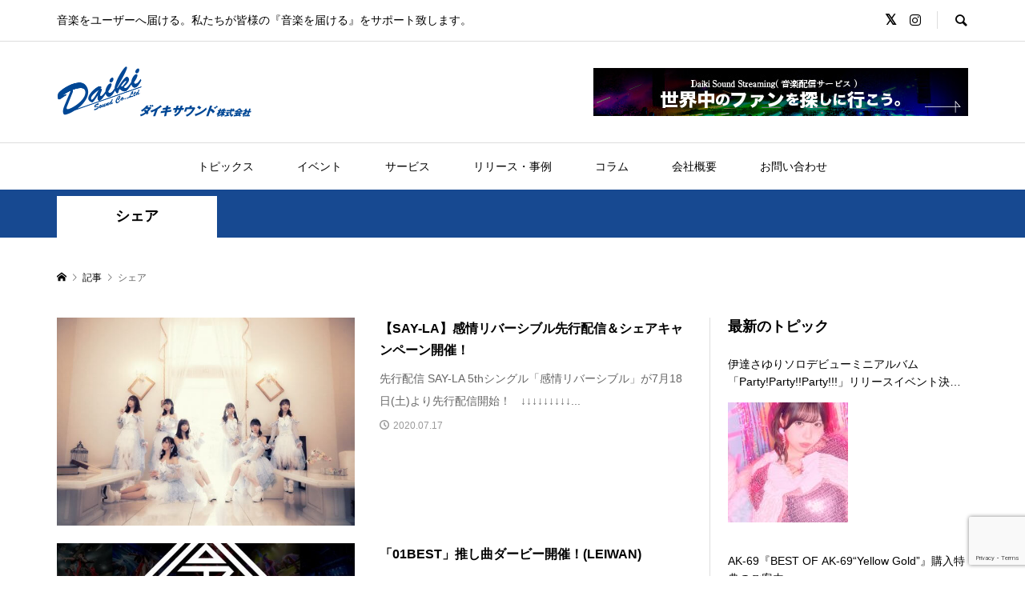

--- FILE ---
content_type: text/html; charset=UTF-8
request_url: https://www.daiki-sound.jp/tag/%E3%82%B7%E3%82%A7%E3%82%A2/
body_size: 17268
content:
<!DOCTYPE html>
<html lang="ja">
<head prefix="og: http://ogp.me/ns# fb: http://ogp.me/ns/fb#">
<meta charset="UTF-8">
<meta name="description" content="音楽をユーザーへ届ける。私たちが皆様の『音楽を届ける』をサポート致します。" >
<meta name="viewport" content="width=device-width">
<link rel="shortcut icon" href="/wp-content/uploads/2020/04/favicon.ico" />
<link href="https://fonts.googleapis.com/earlyaccess/roundedmplus1c.css" rel="stylesheet" />
<link href="https://fonts.googleapis.com/css?family=M+PLUS+1p&amp;subset=japanese" rel="stylesheet">
<link rel="stylesheet" href="https://stackpath.bootstrapcdn.com/bootstrap/4.3.1/css/bootstrap.min.css" integrity="sha384-ggOyR0iXCbMQv3Xipma34MD+dH/1fQ784/j6cY/iJTQUOhcWr7x9JvoRxT2MZw1T" crossorigin="anonymous">

<meta property="og:type" content="blog" />
<meta property="og:url" content="https://www.daiki-sound.jp/tag/%E3%82%B7%E3%82%A7%E3%82%A2/">
<meta property="og:title" content="【SAY-LA】感情リバーシブル先行配信＆シェアキャンペーン開催！" />
<meta property="og:description" content="音楽をユーザーへ届ける。私たちが皆様の『音楽を届ける』をサポート致します。" />
<meta property="og:site_name" content="" />
<meta property="og:image" content='https://www.daiki-sound.jp/wp-content/uploads/2020/04/daiki-logo.png'>
<meta property="og:image:secure_url" content="https://www.daiki-sound.jp/wp-content/uploads/2020/04/daiki-logo.png" />
<meta property="og:image:width" content="488" />
<meta property="og:image:height" content="131" />
<meta name="twitter:card" content="summary" />
<meta name="twitter:site" content="@daikivo" />
<meta name="twitter:creator" content="@daikivo" />
<meta name="twitter:title" content="" />
<meta name="twitter:description" content="音楽をユーザーへ届ける。私たちが皆様の『音楽を届ける』をサポート致します。" />
<meta name='robots' content='index, follow, max-image-preview:large, max-snippet:-1, max-video-preview:-1' />
	<style>img:is([sizes="auto" i], [sizes^="auto," i]) { contain-intrinsic-size: 3000px 1500px }</style>
	
	<!-- This site is optimized with the Yoast SEO plugin v26.1.1 - https://yoast.com/wordpress/plugins/seo/ -->
	<title>シェア -</title>
	<link rel="canonical" href="https://www.daiki-sound.jp/tag/シェア/" />
	<meta property="og:locale" content="ja_JP" />
	<meta property="og:type" content="article" />
	<meta property="og:title" content="シェア -" />
	<meta property="og:url" content="https://www.daiki-sound.jp/tag/シェア/" />
	<meta name="twitter:card" content="summary_large_image" />
	<script type="application/ld+json" class="yoast-schema-graph">{"@context":"https://schema.org","@graph":[{"@type":"CollectionPage","@id":"https://www.daiki-sound.jp/tag/%e3%82%b7%e3%82%a7%e3%82%a2/","url":"https://www.daiki-sound.jp/tag/%e3%82%b7%e3%82%a7%e3%82%a2/","name":"シェア -","isPartOf":{"@id":"https://www.daiki-sound.jp/#website"},"primaryImageOfPage":{"@id":"https://www.daiki-sound.jp/tag/%e3%82%b7%e3%82%a7%e3%82%a2/#primaryimage"},"image":{"@id":"https://www.daiki-sound.jp/tag/%e3%82%b7%e3%82%a7%e3%82%a2/#primaryimage"},"thumbnailUrl":"https://www.daiki-sound.jp/wp-content/uploads/2020/07/SAY-LA.jpg","breadcrumb":{"@id":"https://www.daiki-sound.jp/tag/%e3%82%b7%e3%82%a7%e3%82%a2/#breadcrumb"},"inLanguage":"ja"},{"@type":"ImageObject","inLanguage":"ja","@id":"https://www.daiki-sound.jp/tag/%e3%82%b7%e3%82%a7%e3%82%a2/#primaryimage","url":"https://www.daiki-sound.jp/wp-content/uploads/2020/07/SAY-LA.jpg","contentUrl":"https://www.daiki-sound.jp/wp-content/uploads/2020/07/SAY-LA.jpg","width":1522,"height":1076,"caption":"SAY-LA"},{"@type":"BreadcrumbList","@id":"https://www.daiki-sound.jp/tag/%e3%82%b7%e3%82%a7%e3%82%a2/#breadcrumb","itemListElement":[{"@type":"ListItem","position":1,"name":"ホーム","item":"https://www.daiki-sound.jp/"},{"@type":"ListItem","position":2,"name":"シェア"}]},{"@type":"WebSite","@id":"https://www.daiki-sound.jp/#website","url":"https://www.daiki-sound.jp/","name":"","description":"音楽をユーザーへ届ける。私たちが皆様の『音楽を届ける』をサポート致します。","potentialAction":[{"@type":"SearchAction","target":{"@type":"EntryPoint","urlTemplate":"https://www.daiki-sound.jp/?s={search_term_string}"},"query-input":{"@type":"PropertyValueSpecification","valueRequired":true,"valueName":"search_term_string"}}],"inLanguage":"ja"}]}</script>
	<!-- / Yoast SEO plugin. -->


<script type="text/javascript" id="wpp-js" src="https://www.daiki-sound.jp/wp-content/plugins/wordpress-popular-posts/assets/js/wpp.min.js?ver=7.3.4" data-sampling="0" data-sampling-rate="100" data-api-url="https://www.daiki-sound.jp/wp-json/wordpress-popular-posts" data-post-id="0" data-token="3a6e6ba979" data-lang="0" data-debug="0"></script>
<link rel="alternate" type="application/rss+xml" title=" &raquo; シェア タグのフィード" href="https://www.daiki-sound.jp/tag/%e3%82%b7%e3%82%a7%e3%82%a2/feed/" />

<!-- SEO SIMPLE PACK 3.6.2 -->
<link rel="canonical" href="https://www.daiki-sound.jp/tag/%e3%82%b7%e3%82%a7%e3%82%a2/">
<meta property="og:locale" content="ja_JP">
<meta property="og:type" content="website">
<meta property="og:image" content="https://www.daiki-sound.jp/wp-content/uploads/2023/09/2023秋　DuelJewel-集合--scaled.jpg">
<meta property="og:title" content="シェア |">
<meta property="og:url" content="https://www.daiki-sound.jp/tag/%e3%82%b7%e3%82%a7%e3%82%a2/">
<meta name="twitter:card" content="summary_large_image">
<meta name="twitter:site" content="DaikiSoundStrmg">
<!-- / SEO SIMPLE PACK -->

<link rel='stylesheet' id='sdm-styles-css' href='https://www.daiki-sound.jp/wp-content/plugins/simple-download-monitor/css/sdm_wp_styles.css?ver=6.8.3' type='text/css' media='all' />
<link rel='stylesheet' id='wp-block-library-css' href='https://www.daiki-sound.jp/wp-includes/css/dist/block-library/style.min.css?ver=6.8.3' type='text/css' media='all' />
<style id='classic-theme-styles-inline-css' type='text/css'>
/*! This file is auto-generated */
.wp-block-button__link{color:#fff;background-color:#32373c;border-radius:9999px;box-shadow:none;text-decoration:none;padding:calc(.667em + 2px) calc(1.333em + 2px);font-size:1.125em}.wp-block-file__button{background:#32373c;color:#fff;text-decoration:none}
</style>
<style id='global-styles-inline-css' type='text/css'>
:root{--wp--preset--aspect-ratio--square: 1;--wp--preset--aspect-ratio--4-3: 4/3;--wp--preset--aspect-ratio--3-4: 3/4;--wp--preset--aspect-ratio--3-2: 3/2;--wp--preset--aspect-ratio--2-3: 2/3;--wp--preset--aspect-ratio--16-9: 16/9;--wp--preset--aspect-ratio--9-16: 9/16;--wp--preset--color--black: #000000;--wp--preset--color--cyan-bluish-gray: #abb8c3;--wp--preset--color--white: #ffffff;--wp--preset--color--pale-pink: #f78da7;--wp--preset--color--vivid-red: #cf2e2e;--wp--preset--color--luminous-vivid-orange: #ff6900;--wp--preset--color--luminous-vivid-amber: #fcb900;--wp--preset--color--light-green-cyan: #7bdcb5;--wp--preset--color--vivid-green-cyan: #00d084;--wp--preset--color--pale-cyan-blue: #8ed1fc;--wp--preset--color--vivid-cyan-blue: #0693e3;--wp--preset--color--vivid-purple: #9b51e0;--wp--preset--gradient--vivid-cyan-blue-to-vivid-purple: linear-gradient(135deg,rgba(6,147,227,1) 0%,rgb(155,81,224) 100%);--wp--preset--gradient--light-green-cyan-to-vivid-green-cyan: linear-gradient(135deg,rgb(122,220,180) 0%,rgb(0,208,130) 100%);--wp--preset--gradient--luminous-vivid-amber-to-luminous-vivid-orange: linear-gradient(135deg,rgba(252,185,0,1) 0%,rgba(255,105,0,1) 100%);--wp--preset--gradient--luminous-vivid-orange-to-vivid-red: linear-gradient(135deg,rgba(255,105,0,1) 0%,rgb(207,46,46) 100%);--wp--preset--gradient--very-light-gray-to-cyan-bluish-gray: linear-gradient(135deg,rgb(238,238,238) 0%,rgb(169,184,195) 100%);--wp--preset--gradient--cool-to-warm-spectrum: linear-gradient(135deg,rgb(74,234,220) 0%,rgb(151,120,209) 20%,rgb(207,42,186) 40%,rgb(238,44,130) 60%,rgb(251,105,98) 80%,rgb(254,248,76) 100%);--wp--preset--gradient--blush-light-purple: linear-gradient(135deg,rgb(255,206,236) 0%,rgb(152,150,240) 100%);--wp--preset--gradient--blush-bordeaux: linear-gradient(135deg,rgb(254,205,165) 0%,rgb(254,45,45) 50%,rgb(107,0,62) 100%);--wp--preset--gradient--luminous-dusk: linear-gradient(135deg,rgb(255,203,112) 0%,rgb(199,81,192) 50%,rgb(65,88,208) 100%);--wp--preset--gradient--pale-ocean: linear-gradient(135deg,rgb(255,245,203) 0%,rgb(182,227,212) 50%,rgb(51,167,181) 100%);--wp--preset--gradient--electric-grass: linear-gradient(135deg,rgb(202,248,128) 0%,rgb(113,206,126) 100%);--wp--preset--gradient--midnight: linear-gradient(135deg,rgb(2,3,129) 0%,rgb(40,116,252) 100%);--wp--preset--font-size--small: 13px;--wp--preset--font-size--medium: 20px;--wp--preset--font-size--large: 36px;--wp--preset--font-size--x-large: 42px;--wp--preset--spacing--20: 0.44rem;--wp--preset--spacing--30: 0.67rem;--wp--preset--spacing--40: 1rem;--wp--preset--spacing--50: 1.5rem;--wp--preset--spacing--60: 2.25rem;--wp--preset--spacing--70: 3.38rem;--wp--preset--spacing--80: 5.06rem;--wp--preset--shadow--natural: 6px 6px 9px rgba(0, 0, 0, 0.2);--wp--preset--shadow--deep: 12px 12px 50px rgba(0, 0, 0, 0.4);--wp--preset--shadow--sharp: 6px 6px 0px rgba(0, 0, 0, 0.2);--wp--preset--shadow--outlined: 6px 6px 0px -3px rgba(255, 255, 255, 1), 6px 6px rgba(0, 0, 0, 1);--wp--preset--shadow--crisp: 6px 6px 0px rgba(0, 0, 0, 1);}:where(.is-layout-flex){gap: 0.5em;}:where(.is-layout-grid){gap: 0.5em;}body .is-layout-flex{display: flex;}.is-layout-flex{flex-wrap: wrap;align-items: center;}.is-layout-flex > :is(*, div){margin: 0;}body .is-layout-grid{display: grid;}.is-layout-grid > :is(*, div){margin: 0;}:where(.wp-block-columns.is-layout-flex){gap: 2em;}:where(.wp-block-columns.is-layout-grid){gap: 2em;}:where(.wp-block-post-template.is-layout-flex){gap: 1.25em;}:where(.wp-block-post-template.is-layout-grid){gap: 1.25em;}.has-black-color{color: var(--wp--preset--color--black) !important;}.has-cyan-bluish-gray-color{color: var(--wp--preset--color--cyan-bluish-gray) !important;}.has-white-color{color: var(--wp--preset--color--white) !important;}.has-pale-pink-color{color: var(--wp--preset--color--pale-pink) !important;}.has-vivid-red-color{color: var(--wp--preset--color--vivid-red) !important;}.has-luminous-vivid-orange-color{color: var(--wp--preset--color--luminous-vivid-orange) !important;}.has-luminous-vivid-amber-color{color: var(--wp--preset--color--luminous-vivid-amber) !important;}.has-light-green-cyan-color{color: var(--wp--preset--color--light-green-cyan) !important;}.has-vivid-green-cyan-color{color: var(--wp--preset--color--vivid-green-cyan) !important;}.has-pale-cyan-blue-color{color: var(--wp--preset--color--pale-cyan-blue) !important;}.has-vivid-cyan-blue-color{color: var(--wp--preset--color--vivid-cyan-blue) !important;}.has-vivid-purple-color{color: var(--wp--preset--color--vivid-purple) !important;}.has-black-background-color{background-color: var(--wp--preset--color--black) !important;}.has-cyan-bluish-gray-background-color{background-color: var(--wp--preset--color--cyan-bluish-gray) !important;}.has-white-background-color{background-color: var(--wp--preset--color--white) !important;}.has-pale-pink-background-color{background-color: var(--wp--preset--color--pale-pink) !important;}.has-vivid-red-background-color{background-color: var(--wp--preset--color--vivid-red) !important;}.has-luminous-vivid-orange-background-color{background-color: var(--wp--preset--color--luminous-vivid-orange) !important;}.has-luminous-vivid-amber-background-color{background-color: var(--wp--preset--color--luminous-vivid-amber) !important;}.has-light-green-cyan-background-color{background-color: var(--wp--preset--color--light-green-cyan) !important;}.has-vivid-green-cyan-background-color{background-color: var(--wp--preset--color--vivid-green-cyan) !important;}.has-pale-cyan-blue-background-color{background-color: var(--wp--preset--color--pale-cyan-blue) !important;}.has-vivid-cyan-blue-background-color{background-color: var(--wp--preset--color--vivid-cyan-blue) !important;}.has-vivid-purple-background-color{background-color: var(--wp--preset--color--vivid-purple) !important;}.has-black-border-color{border-color: var(--wp--preset--color--black) !important;}.has-cyan-bluish-gray-border-color{border-color: var(--wp--preset--color--cyan-bluish-gray) !important;}.has-white-border-color{border-color: var(--wp--preset--color--white) !important;}.has-pale-pink-border-color{border-color: var(--wp--preset--color--pale-pink) !important;}.has-vivid-red-border-color{border-color: var(--wp--preset--color--vivid-red) !important;}.has-luminous-vivid-orange-border-color{border-color: var(--wp--preset--color--luminous-vivid-orange) !important;}.has-luminous-vivid-amber-border-color{border-color: var(--wp--preset--color--luminous-vivid-amber) !important;}.has-light-green-cyan-border-color{border-color: var(--wp--preset--color--light-green-cyan) !important;}.has-vivid-green-cyan-border-color{border-color: var(--wp--preset--color--vivid-green-cyan) !important;}.has-pale-cyan-blue-border-color{border-color: var(--wp--preset--color--pale-cyan-blue) !important;}.has-vivid-cyan-blue-border-color{border-color: var(--wp--preset--color--vivid-cyan-blue) !important;}.has-vivid-purple-border-color{border-color: var(--wp--preset--color--vivid-purple) !important;}.has-vivid-cyan-blue-to-vivid-purple-gradient-background{background: var(--wp--preset--gradient--vivid-cyan-blue-to-vivid-purple) !important;}.has-light-green-cyan-to-vivid-green-cyan-gradient-background{background: var(--wp--preset--gradient--light-green-cyan-to-vivid-green-cyan) !important;}.has-luminous-vivid-amber-to-luminous-vivid-orange-gradient-background{background: var(--wp--preset--gradient--luminous-vivid-amber-to-luminous-vivid-orange) !important;}.has-luminous-vivid-orange-to-vivid-red-gradient-background{background: var(--wp--preset--gradient--luminous-vivid-orange-to-vivid-red) !important;}.has-very-light-gray-to-cyan-bluish-gray-gradient-background{background: var(--wp--preset--gradient--very-light-gray-to-cyan-bluish-gray) !important;}.has-cool-to-warm-spectrum-gradient-background{background: var(--wp--preset--gradient--cool-to-warm-spectrum) !important;}.has-blush-light-purple-gradient-background{background: var(--wp--preset--gradient--blush-light-purple) !important;}.has-blush-bordeaux-gradient-background{background: var(--wp--preset--gradient--blush-bordeaux) !important;}.has-luminous-dusk-gradient-background{background: var(--wp--preset--gradient--luminous-dusk) !important;}.has-pale-ocean-gradient-background{background: var(--wp--preset--gradient--pale-ocean) !important;}.has-electric-grass-gradient-background{background: var(--wp--preset--gradient--electric-grass) !important;}.has-midnight-gradient-background{background: var(--wp--preset--gradient--midnight) !important;}.has-small-font-size{font-size: var(--wp--preset--font-size--small) !important;}.has-medium-font-size{font-size: var(--wp--preset--font-size--medium) !important;}.has-large-font-size{font-size: var(--wp--preset--font-size--large) !important;}.has-x-large-font-size{font-size: var(--wp--preset--font-size--x-large) !important;}
:where(.wp-block-post-template.is-layout-flex){gap: 1.25em;}:where(.wp-block-post-template.is-layout-grid){gap: 1.25em;}
:where(.wp-block-columns.is-layout-flex){gap: 2em;}:where(.wp-block-columns.is-layout-grid){gap: 2em;}
:root :where(.wp-block-pullquote){font-size: 1.5em;line-height: 1.6;}
</style>
<link rel='stylesheet' id='contact-form-7-css' href='https://www.daiki-sound.jp/wp-content/plugins/contact-form-7/includes/css/styles.css?ver=6.1.2' type='text/css' media='all' />
<link rel='stylesheet' id='wordpress-popular-posts-css-css' href='https://www.daiki-sound.jp/wp-content/plugins/wordpress-popular-posts/assets/css/wpp.css?ver=7.3.4' type='text/css' media='all' />
<link rel='stylesheet' id='rumble-style-css' href='https://www.daiki-sound.jp/wp-content/themes/rumble_tcd058/style.css?ver=1.3' type='text/css' media='all' />
<link rel='stylesheet' id='rumble-responsive-css' href='https://www.daiki-sound.jp/wp-content/themes/rumble_tcd058/responsive.css?ver=1.3' type='text/css' media='all' />
<script type="text/javascript" src="https://www.daiki-sound.jp/wp-includes/js/jquery/jquery.min.js?ver=3.7.1" id="jquery-core-js"></script>
<script type="text/javascript" src="https://www.daiki-sound.jp/wp-includes/js/jquery/jquery-migrate.min.js?ver=3.4.1" id="jquery-migrate-js"></script>
<script type="text/javascript" id="sdm-scripts-js-extra">
/* <![CDATA[ */
var sdm_ajax_script = {"ajaxurl":"https:\/\/www.daiki-sound.jp\/wp-admin\/admin-ajax.php"};
/* ]]> */
</script>
<script type="text/javascript" src="https://www.daiki-sound.jp/wp-content/plugins/simple-download-monitor/js/sdm_wp_scripts.js?ver=6.8.3" id="sdm-scripts-js"></script>
<link rel="https://api.w.org/" href="https://www.daiki-sound.jp/wp-json/" /><link rel="alternate" title="JSON" type="application/json" href="https://www.daiki-sound.jp/wp-json/wp/v2/tags/82" /><link rel="EditURI" type="application/rsd+xml" title="RSD" href="https://www.daiki-sound.jp/xmlrpc.php?rsd" />
<meta name="generator" content="WordPress 6.8.3" />
<style>
		#category-posts-2-internal ul {padding: 0;}
#category-posts-2-internal .cat-post-item img {max-width: initial; max-height: initial; margin: initial;}
#category-posts-2-internal .cat-post-author {margin-bottom: 0;}
#category-posts-2-internal .cat-post-thumbnail {margin: 5px 10px 5px 0;}
#category-posts-2-internal .cat-post-item:before {content: ""; clear: both;}
#category-posts-2-internal .cat-post-excerpt-more {display: inline-block;}
#category-posts-2-internal .cat-post-item {list-style: none; margin: 3px 0 10px; padding: 3px 0;}
#category-posts-2-internal .cat-post-current .cat-post-title {font-weight: bold; text-transform: uppercase;}
#category-posts-2-internal [class*=cat-post-tax] {font-size: 0.85em;}
#category-posts-2-internal [class*=cat-post-tax] * {display:inline-block;}
#category-posts-2-internal .cat-post-item:after {content: ""; display: table;	clear: both;}
#category-posts-2-internal .cat-post-item .cat-post-title {overflow: hidden;text-overflow: ellipsis;white-space: initial;display: -webkit-box;-webkit-line-clamp: 2;-webkit-box-orient: vertical;padding-bottom: 0 !important;}
#category-posts-2-internal .cat-post-item:after {content: ""; display: table;	clear: both;}
#category-posts-2-internal .cat-post-thumbnail {display:block; float:left; margin:5px 10px 5px 0;}
#category-posts-2-internal .cat-post-crop {overflow:hidden;display:block;}
#category-posts-2-internal p {margin:5px 0 0 0}
#category-posts-2-internal li > div {margin:5px 0 0 0; clear:both;}
#category-posts-2-internal .dashicons {vertical-align:middle;}
#category-posts-2-internal .cat-post-thumbnail .cat-post-crop img {height: 150px;}
#category-posts-2-internal .cat-post-thumbnail .cat-post-crop img {width: 150px;}
#category-posts-2-internal .cat-post-thumbnail .cat-post-crop img {object-fit: cover; max-width: 100%; display: block;}
#category-posts-2-internal .cat-post-thumbnail .cat-post-crop-not-supported img {width: 100%;}
#category-posts-2-internal .cat-post-thumbnail {max-width:100%;}
#category-posts-2-internal .cat-post-item img {margin: initial;}
</style>
		            <style id="wpp-loading-animation-styles">@-webkit-keyframes bgslide{from{background-position-x:0}to{background-position-x:-200%}}@keyframes bgslide{from{background-position-x:0}to{background-position-x:-200%}}.wpp-widget-block-placeholder,.wpp-shortcode-placeholder{margin:0 auto;width:60px;height:3px;background:#dd3737;background:linear-gradient(90deg,#dd3737 0%,#571313 10%,#dd3737 100%);background-size:200% auto;border-radius:3px;-webkit-animation:bgslide 1s infinite linear;animation:bgslide 1s infinite linear}</style>
            <style>
.p-tabbar__item.is-active, .p-tabbar__item.is-active a, .p-index-carousel .slick-arrow:hover { color: #174991; }
.p-copyright, .p-tabbar, .p-headline, .p-cb__item-archive-link__button, .p-page-links a:hover, .p-page-links > span, .p-pager__item a:hover, .p-pager__item .current, .p-entry__next-page__link:hover, .p-widget .searchform::after, .p-widget-search .p-widget-search__submit, .p-widget-list__item-rank, .c-comment__form-submit:hover, c-comment__password-protected, .slick-arrow, .c-pw__btn--register, .c-pw__btn { background-color: #174991; }
.p-page-links a:hover, .p-page-links > span, .p-pager__item a:hover, .p-pager__item .current, .p-author-archive .p-headline, .p-cb__item-header { border-color: #174991; }
.c-comment__tab-item.is-active a, .c-comment__tab-item a:hover, .c-comment__tab-item.is-active p { background-color: rgba(23, 73, 145, 0.7); }
.c-comment__tab-item.is-active a:after, .c-comment__tab-item.is-active p:after { border-top-color: rgba(23, 73, 145, 0.7); }
.p-author__box, .p-entry-news__header, .p-page-links a, .p-pager__item a, .p-pager__item span { background-color: #ffffff; }
.p-entry__body a { color: #1e73be; }
.p-megamenu__bg, .p-global-nav .sub-menu, .p-megamenu__bg .p-float-native-ad-label__small { background-color: #000000; }
.p-megamenu a, .p-global-nav .sub-menu a { color: #ffffff !important; }
.p-megamenu a:hover, .p-megamenu li.is-active > a, .p-global-nav .sub-menu a:hover, .p-global-nav .sub-menu .current-menu-item > a { background-color: #999999; color: #ffffff !important; }
.p-megamenu > ul, .p-global-nav > li.menu-item-has-children > .sub-menu { border-color: #999999; }
.p-native-ad-label, .p-float-native-ad-label, .p-float-native-ad-label__small, .p-article__native-ad-label { background-color: #999999; color: #ffffff; font-size: 11px; }
.cat-item-1 > a, .cat-item-1 .toggle-children, .p-global-nav > li.menu-term-id-1:hover > a, .p-global-nav > li.menu-term-id-1.current-menu-item > a { color: #174991; }
.p-megamenu-term-id-1 a:hover, .p-megamenu-term-id-1 .p-megamenu__current a, .p-megamenu-term-id-1 li.is-active > a, .p-global-nav li.menu-term-id-1 > .sub-menu > li > a:hover, .p-global-nav li.menu-term-id-1 > .sub-menu > .current-menu-item > a { background-color: #174991; }
.p-category-item--1 { background-color: #174991 !important; }
.p-megamenu-term-id-1 > ul, .p-global-nav > li.menu-term-id-1 > .sub-menu { border-color: #174991; }
.cat-item-8 > a, .cat-item-8 .toggle-children, .p-global-nav > li.menu-term-id-8:hover > a, .p-global-nav > li.menu-term-id-8.current-menu-item > a { color: #174991; }
.p-megamenu-term-id-8 a:hover, .p-megamenu-term-id-8 .p-megamenu__current a, .p-megamenu-term-id-8 li.is-active > a, .p-global-nav li.menu-term-id-8 > .sub-menu > li > a:hover, .p-global-nav li.menu-term-id-8 > .sub-menu > .current-menu-item > a { background-color: #174991; }
.p-category-item--8 { background-color: #174991 !important; }
.p-megamenu-term-id-8 > ul, .p-global-nav > li.menu-term-id-8 > .sub-menu { border-color: #174991; }
.cat-item-9 > a, .cat-item-9 .toggle-children, .p-global-nav > li.menu-term-id-9:hover > a, .p-global-nav > li.menu-term-id-9.current-menu-item > a { color: #174991; }
.p-megamenu-term-id-9 a:hover, .p-megamenu-term-id-9 .p-megamenu__current a, .p-megamenu-term-id-9 li.is-active > a, .p-global-nav li.menu-term-id-9 > .sub-menu > li > a:hover, .p-global-nav li.menu-term-id-9 > .sub-menu > .current-menu-item > a { background-color: #174991; }
.p-category-item--9 { background-color: #174991 !important; }
.p-megamenu-term-id-9 > ul, .p-global-nav > li.menu-term-id-9 > .sub-menu { border-color: #174991; }
.cat-item-10 > a, .cat-item-10 .toggle-children, .p-global-nav > li.menu-term-id-10:hover > a, .p-global-nav > li.menu-term-id-10.current-menu-item > a { color: #ba932a; }
.p-megamenu-term-id-10 a:hover, .p-megamenu-term-id-10 .p-megamenu__current a, .p-megamenu-term-id-10 li.is-active > a, .p-global-nav li.menu-term-id-10 > .sub-menu > li > a:hover, .p-global-nav li.menu-term-id-10 > .sub-menu > .current-menu-item > a { background-color: #ba932a; }
.p-category-item--10 { background-color: #ba932a !important; }
.p-megamenu-term-id-10 > ul, .p-global-nav > li.menu-term-id-10 > .sub-menu { border-color: #ba932a; }
.cat-item-11 > a, .cat-item-11 .toggle-children, .p-global-nav > li.menu-term-id-11:hover > a, .p-global-nav > li.menu-term-id-11.current-menu-item > a { color: #174991; }
.p-megamenu-term-id-11 a:hover, .p-megamenu-term-id-11 .p-megamenu__current a, .p-megamenu-term-id-11 li.is-active > a, .p-global-nav li.menu-term-id-11 > .sub-menu > li > a:hover, .p-global-nav li.menu-term-id-11 > .sub-menu > .current-menu-item > a { background-color: #174991; }
.p-category-item--11 { background-color: #174991 !important; }
.p-megamenu-term-id-11 > ul, .p-global-nav > li.menu-term-id-11 > .sub-menu { border-color: #174991; }
.cat-item-12 > a, .cat-item-12 .toggle-children, .p-global-nav > li.menu-term-id-12:hover > a, .p-global-nav > li.menu-term-id-12.current-menu-item > a { color: #174991; }
.p-megamenu-term-id-12 a:hover, .p-megamenu-term-id-12 .p-megamenu__current a, .p-megamenu-term-id-12 li.is-active > a, .p-global-nav li.menu-term-id-12 > .sub-menu > li > a:hover, .p-global-nav li.menu-term-id-12 > .sub-menu > .current-menu-item > a { background-color: #174991; }
.p-category-item--12 { background-color: #174991 !important; }
.p-megamenu-term-id-12 > ul, .p-global-nav > li.menu-term-id-12 > .sub-menu { border-color: #174991; }
.cat-item-13 > a, .cat-item-13 .toggle-children, .p-global-nav > li.menu-term-id-13:hover > a, .p-global-nav > li.menu-term-id-13.current-menu-item > a { color: #174991; }
.p-megamenu-term-id-13 a:hover, .p-megamenu-term-id-13 .p-megamenu__current a, .p-megamenu-term-id-13 li.is-active > a, .p-global-nav li.menu-term-id-13 > .sub-menu > li > a:hover, .p-global-nav li.menu-term-id-13 > .sub-menu > .current-menu-item > a { background-color: #174991; }
.p-category-item--13 { background-color: #174991 !important; }
.p-megamenu-term-id-13 > ul, .p-global-nav > li.menu-term-id-13 > .sub-menu { border-color: #174991; }
.cat-item-14 > a, .cat-item-14 .toggle-children, .p-global-nav > li.menu-term-id-14:hover > a, .p-global-nav > li.menu-term-id-14.current-menu-item > a { color: #174991; }
.p-megamenu-term-id-14 a:hover, .p-megamenu-term-id-14 .p-megamenu__current a, .p-megamenu-term-id-14 li.is-active > a, .p-global-nav li.menu-term-id-14 > .sub-menu > li > a:hover, .p-global-nav li.menu-term-id-14 > .sub-menu > .current-menu-item > a { background-color: #174991; }
.p-category-item--14 { background-color: #174991 !important; }
.p-megamenu-term-id-14 > ul, .p-global-nav > li.menu-term-id-14 > .sub-menu { border-color: #174991; }
.cat-item-20 > a, .cat-item-20 .toggle-children, .p-global-nav > li.menu-term-id-20:hover > a, .p-global-nav > li.menu-term-id-20.current-menu-item > a { color: #55c675; }
.p-megamenu-term-id-20 a:hover, .p-megamenu-term-id-20 .p-megamenu__current a, .p-megamenu-term-id-20 li.is-active > a, .p-global-nav li.menu-term-id-20 > .sub-menu > li > a:hover, .p-global-nav li.menu-term-id-20 > .sub-menu > .current-menu-item > a { background-color: #55c675; }
.p-category-item--20 { background-color: #55c675 !important; }
.p-megamenu-term-id-20 > ul, .p-global-nav > li.menu-term-id-20 > .sub-menu { border-color: #55c675; }
.cat-item-21 > a, .cat-item-21 .toggle-children, .p-global-nav > li.menu-term-id-21:hover > a, .p-global-nav > li.menu-term-id-21.current-menu-item > a { color: #999999; }
.p-megamenu-term-id-21 a:hover, .p-megamenu-term-id-21 .p-megamenu__current a, .p-megamenu-term-id-21 li.is-active > a, .p-global-nav li.menu-term-id-21 > .sub-menu > li > a:hover, .p-global-nav li.menu-term-id-21 > .sub-menu > .current-menu-item > a { background-color: #999999; }
.p-category-item--21 { background-color: #999999 !important; }
.p-megamenu-term-id-21 > ul, .p-global-nav > li.menu-term-id-21 > .sub-menu { border-color: #999999; }
.cat-item-22 > a, .cat-item-22 .toggle-children, .p-global-nav > li.menu-term-id-22:hover > a, .p-global-nav > li.menu-term-id-22.current-menu-item > a { color: #999999; }
.p-megamenu-term-id-22 a:hover, .p-megamenu-term-id-22 .p-megamenu__current a, .p-megamenu-term-id-22 li.is-active > a, .p-global-nav li.menu-term-id-22 > .sub-menu > li > a:hover, .p-global-nav li.menu-term-id-22 > .sub-menu > .current-menu-item > a { background-color: #999999; }
.p-category-item--22 { background-color: #999999 !important; }
.p-megamenu-term-id-22 > ul, .p-global-nav > li.menu-term-id-22 > .sub-menu { border-color: #999999; }
.cat-item-23 > a, .cat-item-23 .toggle-children, .p-global-nav > li.menu-term-id-23:hover > a, .p-global-nav > li.menu-term-id-23.current-menu-item > a { color: #999999; }
.p-megamenu-term-id-23 a:hover, .p-megamenu-term-id-23 .p-megamenu__current a, .p-megamenu-term-id-23 li.is-active > a, .p-global-nav li.menu-term-id-23 > .sub-menu > li > a:hover, .p-global-nav li.menu-term-id-23 > .sub-menu > .current-menu-item > a { background-color: #999999; }
.p-category-item--23 { background-color: #999999 !important; }
.p-megamenu-term-id-23 > ul, .p-global-nav > li.menu-term-id-23 > .sub-menu { border-color: #999999; }
.cat-item-499 > a, .cat-item-499 .toggle-children, .p-global-nav > li.menu-term-id-499:hover > a, .p-global-nav > li.menu-term-id-499.current-menu-item > a { color: #999999; }
.p-megamenu-term-id-499 a:hover, .p-megamenu-term-id-499 .p-megamenu__current a, .p-megamenu-term-id-499 li.is-active > a, .p-global-nav li.menu-term-id-499 > .sub-menu > li > a:hover, .p-global-nav li.menu-term-id-499 > .sub-menu > .current-menu-item > a { background-color: #999999; }
.p-category-item--499 { background-color: #999999 !important; }
.p-megamenu-term-id-499 > ul, .p-global-nav > li.menu-term-id-499 > .sub-menu { border-color: #999999; }
.cat-item-746 > a, .cat-item-746 .toggle-children, .p-global-nav > li.menu-term-id-746:hover > a, .p-global-nav > li.menu-term-id-746.current-menu-item > a { color: #dd3333; }
.p-megamenu-term-id-746 a:hover, .p-megamenu-term-id-746 .p-megamenu__current a, .p-megamenu-term-id-746 li.is-active > a, .p-global-nav li.menu-term-id-746 > .sub-menu > li > a:hover, .p-global-nav li.menu-term-id-746 > .sub-menu > .current-menu-item > a { background-color: #dd3333; }
.p-category-item--746 { background-color: #dd3333 !important; }
.p-megamenu-term-id-746 > ul, .p-global-nav > li.menu-term-id-746 > .sub-menu { border-color: #dd3333; }
.cat-item-753 > a, .cat-item-753 .toggle-children, .p-global-nav > li.menu-term-id-753:hover > a, .p-global-nav > li.menu-term-id-753.current-menu-item > a { color: #999999; }
.p-megamenu-term-id-753 a:hover, .p-megamenu-term-id-753 .p-megamenu__current a, .p-megamenu-term-id-753 li.is-active > a, .p-global-nav li.menu-term-id-753 > .sub-menu > li > a:hover, .p-global-nav li.menu-term-id-753 > .sub-menu > .current-menu-item > a { background-color: #999999; }
.p-category-item--753 { background-color: #999999 !important; }
.p-megamenu-term-id-753 > ul, .p-global-nav > li.menu-term-id-753 > .sub-menu { border-color: #999999; }
.cat-item-771 > a, .cat-item-771 .toggle-children, .p-global-nav > li.menu-term-id-771:hover > a, .p-global-nav > li.menu-term-id-771.current-menu-item > a { color: #999999; }
.p-megamenu-term-id-771 a:hover, .p-megamenu-term-id-771 .p-megamenu__current a, .p-megamenu-term-id-771 li.is-active > a, .p-global-nav li.menu-term-id-771 > .sub-menu > li > a:hover, .p-global-nav li.menu-term-id-771 > .sub-menu > .current-menu-item > a { background-color: #999999; }
.p-category-item--771 { background-color: #999999 !important; }
.p-megamenu-term-id-771 > ul, .p-global-nav > li.menu-term-id-771 > .sub-menu { border-color: #999999; }
.cat-item-772 > a, .cat-item-772 .toggle-children, .p-global-nav > li.menu-term-id-772:hover > a, .p-global-nav > li.menu-term-id-772.current-menu-item > a { color: #8448c9; }
.p-megamenu-term-id-772 a:hover, .p-megamenu-term-id-772 .p-megamenu__current a, .p-megamenu-term-id-772 li.is-active > a, .p-global-nav li.menu-term-id-772 > .sub-menu > li > a:hover, .p-global-nav li.menu-term-id-772 > .sub-menu > .current-menu-item > a { background-color: #8448c9; }
.p-category-item--772 { background-color: #8448c9 !important; }
.p-megamenu-term-id-772 > ul, .p-global-nav > li.menu-term-id-772 > .sub-menu { border-color: #8448c9; }
.cat-item-775 > a, .cat-item-775 .toggle-children, .p-global-nav > li.menu-term-id-775:hover > a, .p-global-nav > li.menu-term-id-775.current-menu-item > a { color: #edc236; }
.p-megamenu-term-id-775 a:hover, .p-megamenu-term-id-775 .p-megamenu__current a, .p-megamenu-term-id-775 li.is-active > a, .p-global-nav li.menu-term-id-775 > .sub-menu > li > a:hover, .p-global-nav li.menu-term-id-775 > .sub-menu > .current-menu-item > a { background-color: #edc236; }
.p-category-item--775 { background-color: #edc236 !important; }
.p-megamenu-term-id-775 > ul, .p-global-nav > li.menu-term-id-775 > .sub-menu { border-color: #edc236; }
.cat-item-803 > a, .cat-item-803 .toggle-children, .p-global-nav > li.menu-term-id-803:hover > a, .p-global-nav > li.menu-term-id-803.current-menu-item > a { color: #81d742; }
.p-megamenu-term-id-803 a:hover, .p-megamenu-term-id-803 .p-megamenu__current a, .p-megamenu-term-id-803 li.is-active > a, .p-global-nav li.menu-term-id-803 > .sub-menu > li > a:hover, .p-global-nav li.menu-term-id-803 > .sub-menu > .current-menu-item > a { background-color: #81d742; }
.p-category-item--803 { background-color: #81d742 !important; }
.p-megamenu-term-id-803 > ul, .p-global-nav > li.menu-term-id-803 > .sub-menu { border-color: #81d742; }
body { font-family: Verdana, "ヒラギノ角ゴ ProN W3", "Hiragino Kaku Gothic ProN", "メイリオ", Meiryo, sans-serif; }
.p-logo, .p-entry__title, .p-headline, .p-page-header__title, .p-index-slider__item-catch, .p-widget__title, .p-cb__item-headline {
font-family: Segoe UI, "ヒラギノ角ゴ ProN W3", "Hiragino Kaku Gothic ProN", "メイリオ", Meiryo, sans-serif;
}
.c-load--type1 { border: 3px solid rgba(153, 153, 153, 0.2); border-top-color: #174991; }
.p-hover-effect--type1:hover img { -webkit-transform: scale(1.2) rotate(2deg); transform: scale(1.2) rotate(2deg); }
.p-hover-effect--type2 img { margin-left: -8px; }
.p-hover-effect--type2:hover img { margin-left: 8px; }
.p-hover-effect--type2:hover .p-hover-effect__image { background: #000000; }
.p-hover-effect--type2:hover img { opacity: 0.5 }
.p-hover-effect--type3:hover .p-hover-effect__image { background: #000000; }
.p-hover-effect--type3:hover img { opacity: 0.5; }
.p-entry__title { font-size: 24px; }
.p-entry__title, .p-article__title { color: #000000 }
.p-entry__body { font-size: 16px; }
.p-entry__body, .p-author__desc, .p-blog-archive__item-excerpt { color: #666666; }
.p-entry-news__title { font-size: 24px; }
.p-entry-news__title, .p-article-news__title { color: #000000 }
.p-entry-news__body { color: #666666; font-size: 16px; }
body.l-header__fix .is-header-fixed .l-header__bar { background: rgba(255, 255, 255, 0.8); }
.l-header a, .p-global-nav > li > a { color: #000000; }
.p-logo__header--text a { font-size: 32px; }
.p-logo__footer--text a { font-size: 32px; }
@media only screen and (max-width: 991px) {
	.l-header__bar--mobile { background-color: rgba(255, 255, 255, 0.8); }
	.p-logo__header--mobile.p-logo__header--text a { font-size: 24px; }
	.p-global-nav { background-color: rgba(0,0,0, 0.8); }
	.p-global-nav a, .p-global-nav .sub-menu a, .p-global-nav .menu-item-has-children > a > span::before { color: #ffffff !important; }
	.p-logo__footer--mobile.p-logo__footer--text a { font-size: 24px; }
	.p-entry__title { font-size: 18px; }
	.p-entry__body { font-size: 14px; }
	.p-entry-news__title { font-size: 18px; }
	.p-entry-news__body { font-size: 14px; }
}
</style>
		<style type="text/css" id="wp-custom-css">
			body {
    font-family: 'M PLUS 1p', 'Rounded Mplus 1c', Arial,Helvetica,"メイリオ",YuGothic,"meiryo",Meiryo,sans-serif;
}

.p-social-nav__item--twitter a::before {
	content: "𝕏"; 
	font-size: 18px;
	font-family: unset;
	font-weight: bold;
}

.sdm_post_download_count {
	display: none;
}

.more_info {
	text-align: right;
  font-size: 1.2em;
}

.youtube{
	position: relative;
	width: 100%;
	height:0px;
	padding-top: 56.25%;
}

.youtube iframe{
	position: absolute;
	top: 0;
	left: 0;
	width: 100%;
	height: 100%;
}





.pc-space-1dan {
	padding-left: 10px;
}
.pc-space-2dan {
	padding-left: 20px;
}

@media only screen and (max-width: 991px) {
    .p-entry__body, .p-entry__body td, .p-entry__body th {
        font-size: 16px !important;
    }
	
  .pc-space-1dan {
   	padding-left: 0px;
  }
  .pc-space-2dan {
   	padding-left: 0px;
  }
	.p-float-category {
    font-size: 8px;
  }
	.p-float-category span {
    overflow: hidden;
    text-overflow: ellipsis;
    white-space: nowrap;
	}

  .p-index-slider__item-image {
    padding-top: 41.3793% !important;
  }
  .p-index-slider__item-image img {
    height: auto;
  }
	
	
}

.daiki-case-box {
    background-color: #1f57b2;
    border-radius: 10px;
    color: #fff;
    padding: 3px 15px;
    width: 120px;
    text-align: center;
    margin-bottom: 8px;
	  font-weight: 700;
}

.wpcf7 .wpcf7-submit {
    background-color: #174991 !important;
	
}

.wpcf7 input {
	  width: 95% !important;
	
}

.pmark-logo {
	   margin-left: 70px;
}
.pmark-logo-img {
    width: 60px;
}


.wpcf7 .wpcf7-submit:disabled {
    background-color: #959eab !important;
	
}

.wpcf7 select, .wpcf7 input[type=checkbox], .wpcf7 input[type=radio] {
	  width: auto !important;
}

#privacy {
    margin-top: 30px;
    font-size: 90%;
}
#privacy div {
    height: 600px;
    width: 100%;
    overflow: auto;
    overflow-x: hidden;
    padding: 20px;
    margin-bottom: 20px;
    background: #fff;
}

#privacy div p {
	line-height: 1.6;
}

.contact-label {
	  padding-top: 10px;
	  padding-bottom: 20px;
	  width: 100%;
}
.contact-label-title {
    margin-bottom: 10px;
	  font-weight: 600;
    font-size: 14px;
}

.p-megamenu > ul, .p-global-nav > li.menu-item-has-children > .sub-menu {
    border-color: #000;
}


.sub-menu a:hover {
	background-color: #174991 !important;
}

.p-entry__body h2 {
    background: #5c8fc6;
    color: #ffffff;
    position: relative;
    border: none;
    font-size: 1.25em;
    padding: 1em 1.1em;
    margin-top: 2.1em;
    margin-bottom: 1em;
    -webkit-border-radius: 3px;
    -moz-border-radius: 3px;
    border-radius: 3px;
    box-shadow: 0 1px 5px rgba(0, 0, 0, .03);
    line-height: 1.4em;
    font-weight: bold;
    text-rendering: optimizelegibility;
    box-sizing: border-box;
}

.p-header-band {
    background: #174991 !important;
}

.width-200p {
    width: 200px !important;
}

.p-megamenu a:hover, .p-megamenu li.is-active > a, .p-global-nav .sub-menu a:hover, .p-global-nav .sub-menu .current-menu-item > a {
    background-color: #333 !important;
}

.title-contents {
    font-family: 'Lora', serif;
	   border-bottom: 1px solid #000;
}

.footer-privacy {
	  padding-left: 5%;
}

.footer-privacy-link {
	  font-size: .8em;
}

.p-float-category span {
    opacity: 0.7;
}

@media(min-width:751px){
  .p-index-slider__item-inner {
  	width: 88.8888%;
	  max-width: 1200px;
  	margin: 0 auto;
  }
	.p-index-slider + .p-index-carousel {
		margin-top: none;
	}
}


h4 {
  padding: 0.25em 0.5em;/*上下 左右の余白*/
  color: #494949;/*文字色*/
  background: transparent;/*背景透明に*/
  border-left: solid 5px #7db4e6;/*左線*/
}



/*PSHUボタン*/
*,
*:before,
*:after {
  -webkit-box-sizing: inherit;
  box-sizing: inherit;
}

html {
  -webkit-box-sizing: border-box;
  box-sizing: border-box;
  font-size: 62.5%;
}

.btn,
a.btn,
button.btn {
  font-size: 1.6rem;
  font-weight: 700;
  line-height: 1.5;
  position: relative;
  display: inline-block;
  padding: 1rem 4rem;
  cursor: pointer;
  -webkit-user-select: none;
  -moz-user-select: none;
  -ms-user-select: none;
  user-select: none;
  -webkit-transition: all 0.3s;
  transition: all 0.3s;
  text-align: center;
  vertical-align: middle;
  text-decoration: none;
  letter-spacing: 0.1em;
  color: #212529;
  border-radius: 0.5rem;
}

a.btn-gradient {
  border-radius: 100vh;
}

  color: #fff;
  border-radius: 0;
  background-image: -webkit-gradient(
    linear,
    left top,
    right top,
    color-stop(40%, #ff3cac),
    to(#562b7c)
  );
  background-image: -webkit-linear-gradient(left, #ff3cac 40%, #562b7c 100%);
  background-image: linear-gradient(90deg, #ff3cac 40%, #562b7c 100%);
}

a.btn-gradient:after {
  position: absolute;
  top: 0;
  left: 0;

  width: 100%;
  height: 100%;

  content: "";
  -webkit-transition: all 0.5s;
  transition: all 0.5s;

  background-image: -webkit-gradient(
    linear,
    left top,
    right top,
    from(#ff3cac),
    color-stop(#562b7c),
    to(#2b86c5)
  );

  background-image: -webkit-linear-gradient(left, #ff3cac, #562b7c, #2b86c5);

  background-image: linear-gradient(90deg, #ff3cac, #562b7c, #2b86c5);
}

a.btn-gradient span {
  position: relative;
  z-index: 1;
}

a.btn-gradient:hover {
  color: #fff;
}

a.btn-gradient:hover:after {
  opacity: 0;
}


* 矢印 */
.article .arrow-down {
  text-align: center;
}
.article .arrow-down:after {
  content: "\f103";
  font-family: Fontawesome;
  font-size: 2rem;
  color: #eee;
}


h3 {
  padding: 0.4em 0.5em;/*文字の上下 左右の余白*/
  color: #494949;/*文字色*/
  background: ffffff;/*背景色*/
  border-left: solid 5px #5c8fc6;/*左線*/
  border-bottom: solid 3px #d7d7d7;/*下線*/
}		</style>
			
<!-- Global site tag (gtag.js) - Google Analytics -->
<script async src="https://www.googletagmanager.com/gtag/js?id=UA-162814535-1"></script>
<script>
  window.dataLayer = window.dataLayer || [];
  function gtag(){dataLayer.push(arguments);}
  gtag('js', new Date());

  gtag('config', 'UA-162814535-1');
</script>

	
<!-- Facebook Pixel Code -->
<script>
  !function(f,b,e,v,n,t,s)
  {if(f.fbq)return;n=f.fbq=function(){n.callMethod?
  n.callMethod.apply(n,arguments):n.queue.push(arguments)};
  if(!f._fbq)f._fbq=n;n.push=n;n.loaded=!0;n.version='2.0';
  n.queue=[];t=b.createElement(e);t.async=!0;
  t.src=v;s=b.getElementsByTagName(e)[0];
  s.parentNode.insertBefore(t,s)}(window, document,'script',
  'https://connect.facebook.net/en_US/fbevents.js');
  fbq('init', '2594967857434442');
  fbq('track', 'PageView');
</script>
<noscript><img height="1" width="1" style="display:none"
  src="https://www.facebook.com/tr?id=2594967857434442&ev=PageView&noscript=1"
/></noscript>
<!-- End Facebook Pixel Code -->
	
	
<!-- Google tag (gtag.js) -->
<script async src="https://www.googletagmanager.com/gtag/js?id=G-LH45T0BGE2"></script>
<script>
  window.dataLayer = window.dataLayer || [];
  function gtag(){dataLayer.push(arguments);}
  gtag('js', new Date());

  gtag('config', 'G-LH45T0BGE2');
</script>

</head>
<body class="archive tag tag-82 wp-theme-rumble_tcd058 is-responsive l-header__fix l-header__fix--mobile">
<div id="site_wrap">
	<header id="js-header" class="l-header">
		<div class="p-header__logo--mobile l-header__bar--mobile">
			<div class="p-logo p-logo__header--mobile p-logo__header--retina">
				<a href="https://www.daiki-sound.jp/"><img src="https://www.daiki-sound.jp/wp-content/uploads/2020/04/logo-smaho-1.png" alt="" width="149"></a>
			</div>
			<a href="#" id="js-menu-button" class="p-menu-button c-menu-button"></a>
		</div>
		<div class="p-header__top u-clearfix">
			<div class="l-inner">
				<div class="p-header-description">音楽をユーザーへ届ける。私たちが皆様の『音楽を届ける』をサポート致します。</div>
				<div class="u-right">
					<ul class="p-social-nav"><li class="p-social-nav__item p-social-nav__item--twitter"><a href="https://twitter.com/daikivo" target="_blank"></a></li><li class="p-social-nav__item p-social-nav__item--instagram"><a href="https://www.instagram.com/daiki_prmkt/" target="_blank"></a></li></ul>
					<div class="p-header-search">
						<form action="https://www.daiki-sound.jp/" method="get">
							<input type="text" name="s" value="" class="p-header-search__input" placeholder="SEARCH">
						</form>
						<a href="#" id="js-search-button" class="p-search-button c-search-button"></a>
					</div>
				</div>
			</div>
		</div>
		<div class="p-header__logo has-ad">
			<div class="l-inner">
				<h1 class="p-logo p-logo__header p-logo__header--retina">
					<a href="https://www.daiki-sound.jp/"><img src="https://www.daiki-sound.jp/wp-content/uploads/2020/04/daiki-logo.png" alt="" width="244"></a>
				</h1>
				<div class="p-header__ad"><a href="https://www.daiki-sound.jp/service/14692/" target="_blank"><img src="https://www.daiki-sound.jp/wp-content/uploads/2024/05/バナー4.jpg" alt=""></a></div>
			</div>
		</div>
<nav class="p-header__gnav l-header__bar"><ul id="js-global-nav" class="l-inner p-global-nav u-clearfix">
<li class="p-header-search--mobile"><form action="https://www.daiki-sound.jp/" method="get"><input type="text" name="s" value="" class="p-header-search__input" placeholder="SEARCH"><input type="submit" value="&#xe915;" class="p-header-search__submit"></form></li>
<li id="menu-item-27868" class="menu-item menu-item-type-taxonomy menu-item-object-category menu-item-27868 menu-term-id-12"><a href="https://www.daiki-sound.jp/category/info/">トピックス<span></span></a></li>
<li id="menu-item-27870" class="menu-item menu-item-type-custom menu-item-object-custom menu-item-has-children menu-item-27870"><a href="#">イベント<span></span></a>
<ul class="sub-menu">
	<li id="menu-item-27871" class="menu-item menu-item-type-custom menu-item-object-custom menu-item-27871"><a href="https://www.daiki-sound.jp/event/17970/">ダイキサウンド主催の企画イベント<span></span></a></li>
	<li id="menu-item-27872" class="menu-item menu-item-type-taxonomy menu-item-object-category menu-item-27872"><a href="https://www.daiki-sound.jp/category/eventexamples/">イベント事例 (インストア,オンラインのイベント代行、手配、企画、運営を実施します)<span></span></a></li>
	<li id="menu-item-27873" class="menu-item menu-item-type-taxonomy menu-item-object-category menu-item-27873"><a href="https://www.daiki-sound.jp/category/eventreports/">イベントレポート<span></span></a></li>
	<li id="menu-item-27874" class="menu-item menu-item-type-taxonomy menu-item-object-category menu-item-27874"><a href="https://www.daiki-sound.jp/category/event/">イベント情報<span></span></a></li>
</ul>
</li>
<li id="menu-item-27903" class="menu-item menu-item-type-taxonomy menu-item-object-category menu-item-has-children menu-item-27903 menu-term-id-11"><a href="https://www.daiki-sound.jp/category/service/">サービス<span></span></a>
<ul class="sub-menu">
	<li id="menu-item-27876" class="menu-item menu-item-type-custom menu-item-object-custom menu-item-has-children menu-item-27876"><a href="#">イベント<span></span></a>
	<ul class="sub-menu">
		<li id="menu-item-27877" class="menu-item menu-item-type-custom menu-item-object-custom menu-item-27877"><a href="https://www.daiki-sound.jp/eventexamples/17976/">オンラインイベント企画・提案・開催<span></span></a></li>
		<li id="menu-item-27878" class="menu-item menu-item-type-custom menu-item-object-custom menu-item-27878"><a href="https://www.daiki-sound.jp/event/17970/">ダイキ主催の企画イベント<span></span></a></li>
	</ul>
</li>
	<li id="menu-item-27879" class="menu-item menu-item-type-post_type menu-item-object-page menu-item-27879"><a href="https://www.daiki-sound.jp/contact-mcard/">音楽配信・エムカードに関するお問い合わせ<span></span></a></li>
	<li id="menu-item-27880" class="menu-item menu-item-type-custom menu-item-object-custom menu-item-27880"><a href="https://m-card.info/">M∞CARD (ダウンロードカード)<span></span></a></li>
	<li id="menu-item-27905" class="menu-item menu-item-type-custom menu-item-object-custom menu-item-27905"><a href="https://www.daiki-sound.jp/service/21672/">SNS運用代行サービス<span></span></a></li>
	<li id="menu-item-27906" class="menu-item menu-item-type-custom menu-item-object-custom menu-item-has-children menu-item-27906"><a href="#">プロモーションサービス<span></span></a>
	<ul class="sub-menu">
		<li id="menu-item-27907" class="menu-item menu-item-type-custom menu-item-object-custom menu-item-has-children menu-item-27907"><a href="#">街頭ビジョン（大型、屋外）<span></span></a>
		<ul class="sub-menu">
			<li id="menu-item-27915" class="menu-item menu-item-type-custom menu-item-object-custom menu-item-27915"><a href="https://www.daiki-sound.jp/service/16474/">街頭ビジョン (ユニカビジョン(新宿)）<span></span></a></li>
			<li id="menu-item-27916" class="menu-item menu-item-type-custom menu-item-object-custom menu-item-27916"><a href="https://www.daiki-sound.jp/service/3232/">街頭ビジョン (MVギャラリー渋谷・原宿)<span></span></a></li>
		</ul>
</li>
		<li id="menu-item-27908" class="menu-item menu-item-type-custom menu-item-object-custom menu-item-27908"><a href="https://www.daiki-sound.jp/service/15908/">SNS広告（Youtube、Twitter、Instagram、Tiktok、Meta(Facebook)）<span></span></a></li>
		<li id="menu-item-27909" class="menu-item menu-item-type-custom menu-item-object-custom menu-item-27909"><a href="https://www.daiki-sound.jp/service/2994/">ニュース配信<span></span></a></li>
	</ul>
</li>
	<li id="menu-item-27910" class="menu-item menu-item-type-custom menu-item-object-custom menu-item-27910"><a href="https://anysee.jp/ec/">anysee.jp（オンラインショップ）<span></span></a></li>
	<li id="menu-item-27911" class="menu-item menu-item-type-custom menu-item-object-custom menu-item-27911"><a href="https://www.daiki-sound.jp/service/7492/">グッズ制作<span></span></a></li>
	<li id="menu-item-27912" class="menu-item menu-item-type-custom menu-item-object-custom menu-item-27912"><a href="https://www.daiki-sound.jp/service/511/">JOYSOUND カラオケ配信<span></span></a></li>
	<li id="menu-item-27913" class="menu-item menu-item-type-custom menu-item-object-custom menu-item-27913"><a href="https://www.daiki-sound.jp/service/220/">音楽出版(著作権管理)<span></span></a></li>
	<li id="menu-item-27914" class="menu-item menu-item-type-custom menu-item-object-custom menu-item-27914"><a href="https://www.daiki-sound.jp/service/233/">クリエイティブ<span></span></a></li>
</ul>
</li>
<li id="menu-item-27881" class="menu-item menu-item-type-custom menu-item-object-custom menu-item-has-children menu-item-27881"><a href="#">リリース・事例<span></span></a>
<ul class="sub-menu">
	<li id="menu-item-27892" class="menu-item menu-item-type-taxonomy menu-item-object-category menu-item-27892"><a href="https://www.daiki-sound.jp/category/release/">CDリリース<span></span></a></li>
	<li id="menu-item-27893" class="menu-item menu-item-type-taxonomy menu-item-object-category menu-item-27893"><a href="https://www.daiki-sound.jp/category/case-mcard/">M∞CARD (ダウンロードカード)<span></span></a></li>
	<li id="menu-item-27894" class="menu-item menu-item-type-taxonomy menu-item-object-category menu-item-has-children menu-item-27894"><a href="https://www.daiki-sound.jp/category/digital-music-distribution/">音楽配信<span></span></a>
	<ul class="sub-menu">
		<li id="menu-item-27895" class="menu-item menu-item-type-taxonomy menu-item-object-category menu-item-27895"><a href="https://www.daiki-sound.jp/category/digital-music-distribution/digital-music-distribution-release/">配信楽曲<span></span></a></li>
		<li id="menu-item-27896" class="menu-item menu-item-type-taxonomy menu-item-object-category menu-item-27896"><a href="https://www.daiki-sound.jp/category/digital-music-distribution/digital-music-distribution-campaign/">音楽配信キャンペーン施策<span></span></a></li>
	</ul>
</li>
	<li id="menu-item-27900" class="menu-item menu-item-type-taxonomy menu-item-object-category menu-item-27900"><a href="https://www.daiki-sound.jp/category/eventexamples/">イベント事例 (インストア,オンラインのイベント代行、手配、企画、運営を実施します)<span></span></a></li>
	<li id="menu-item-27901" class="menu-item menu-item-type-taxonomy menu-item-object-category menu-item-27901"><a href="https://www.daiki-sound.jp/category/case-promotion/">プロモーション事例<span></span></a></li>
	<li id="menu-item-27902" class="menu-item menu-item-type-taxonomy menu-item-object-category menu-item-27902"><a href="https://www.daiki-sound.jp/category/case-planned-products/">商品企画事例（グッズ制作等）<span></span></a></li>
</ul>
</li>
<li id="menu-item-28282" class="menu-item menu-item-type-taxonomy menu-item-object-category menu-item-28282 menu-term-id-803"><a href="https://www.daiki-sound.jp/category/column/">コラム<span></span></a></li>
<li id="menu-item-27882" class="menu-item menu-item-type-custom menu-item-object-custom menu-item-has-children menu-item-27882"><a href="#">会社概要<span></span></a>
<ul class="sub-menu">
	<li id="menu-item-27885" class="menu-item menu-item-type-post_type menu-item-object-page menu-item-27885"><a href="https://www.daiki-sound.jp/company/">会社概要<span></span></a></li>
	<li id="menu-item-27884" class="menu-item menu-item-type-taxonomy menu-item-object-category menu-item-27884"><a href="https://www.daiki-sound.jp/category/information/">ニュース<span></span></a></li>
	<li id="menu-item-27917" class="menu-item menu-item-type-post_type menu-item-object-page menu-item-27917"><a href="https://www.daiki-sound.jp/recruit/">採用情報<span></span></a></li>
</ul>
</li>
<li id="menu-item-27883" class="menu-item menu-item-type-custom menu-item-object-custom menu-item-has-children menu-item-27883"><a href="#">お問い合わせ<span></span></a>
<ul class="sub-menu">
	<li id="menu-item-27886" class="menu-item menu-item-type-post_type menu-item-object-page menu-item-27886"><a href="https://www.daiki-sound.jp/%e3%82%a4%e3%83%99%e3%83%b3%e3%83%88%e3%81%ab%e9%96%a2%e3%81%99%e3%82%8b%e7%94%b3%e3%81%97%e8%be%bc%e3%81%bf%e3%83%bb%e3%81%8a%e5%95%8f%e3%81%84%e5%90%88%e3%82%8f%e3%81%9b/">イベントに関する申し込み・お問い合わせ<span></span></a></li>
	<li id="menu-item-27887" class="menu-item menu-item-type-post_type menu-item-object-page menu-item-27887"><a href="https://www.daiki-sound.jp/contact-label/">新規レーベル契約に関するお問い合わせ<span></span></a></li>
	<li id="menu-item-27888" class="menu-item menu-item-type-post_type menu-item-object-page menu-item-27888"><a href="https://www.daiki-sound.jp/contact-distributor/">新規特約店契約に関するお問い合わせ<span></span></a></li>
	<li id="menu-item-27889" class="menu-item menu-item-type-post_type menu-item-object-page menu-item-27889"><a href="https://www.daiki-sound.jp/contact-mcard/">音楽配信・エムカードに関するお問い合わせ<span></span></a></li>
	<li id="menu-item-27890" class="menu-item menu-item-type-post_type menu-item-object-page menu-item-27890"><a href="https://www.daiki-sound.jp/contact-promotion/">グッズ・プロモーションに関するお問い合わせ<span></span></a></li>
	<li id="menu-item-27891" class="menu-item menu-item-type-post_type menu-item-object-page menu-item-27891"><a href="https://www.daiki-sound.jp/contact-other/">その他サービスに関するお問い合わせ<span></span></a></li>
</ul>
</li>
</ul></nav>
	</header>
<main class="l-main">
	<div class="p-header-band">
		<ul class="p-header-band__inner l-inner u-clearfix">
			<li class="p-header-band__item is-active"><span>シェア</span></li>

		</ul>
	</div>
	<div class="p-breadcrumb c-breadcrumb">
		<ul class="p-breadcrumb__inner c-breadcrumb__inner l-inner" itemscope itemtype="http://schema.org/BreadcrumbList">
			<li class="p-breadcrumb__item c-breadcrumb__item p-breadcrumb__item--home c-breadcrumb__item--home" itemprop="itemListElement" itemscope itemtype="http://schema.org/ListItem">
				<a href="https://www.daiki-sound.jp/" itemtype="http://schema.org/Thing" itemprop="item"><span itemprop="name">HOME</span></a>
				<meta itemprop="position" content="1" />
			</li>

			<li class="p-breadcrumb__item c-breadcrumb__item" itemprop="itemListElement" itemscope itemtype="http://schema.org/ListItem">
				<a href="https://www.daiki-sound.jp/archive/" itemtype="http://schema.org/Thing" itemprop="item">
					<span itemprop="name">記事</span>
				</a>
				<meta itemprop="position" content="2" />
			</li>
			<li class="p-breadcrumb__item c-breadcrumb__item">
				<span itemprop="name">シェア</span>
			</li>
		</ul>
	</div>
	<div class="l-inner l-2columns l-2columns-a l-layout-type2">
		<div class="l-primary">
			<div class="p-blog-archive u-clearfix">
				<article class="p-blog-archive__item u-clearfix">
					<a class="p-hover-effect--type1" href="https://www.daiki-sound.jp/digital-music-distribution/digital-music-distribution-campaign/1789/">
						<div class="p-blog-archive__item-thumbnail p-hover-effect__image js-object-fit-cover">
							<div class="p-blog-archive__item-thumbnail_inner">
								<img width="600" height="420" src="https://www.daiki-sound.jp/wp-content/uploads/2020/07/SAY-LA-600x420.jpg" class="attachment-size2 size-size2 wp-post-image" alt="SAY-LA" decoding="async" fetchpriority="high" />
							</div>
						</div>
						<div class="p-blog-archive__item-info">
							<h2 class="p-blog-archive__item-title p-article__title">【SAY-LA】感情リバーシブル先行配信＆シェアキャンペーン開催！</h2>
							<p class="p-blog-archive__item-excerpt u-hidden-xs">先行配信 SAY-LA 5thシングル「感情リバーシブル」が7月18日(土)より先行配信開始！ &nbsp; ↓↓↓↓↓↓↓↓↓...</p>
							<p class="p-blog-archive__item-meta p-article__meta"><time class="p-article__date" datetime="2020-07-17">2020.07.17</time></p>
						</div>
					</a>
				</article>
				<article class="p-blog-archive__item u-clearfix">
					<a class="p-hover-effect--type1" href="https://www.daiki-sound.jp/digital-music-distribution/digital-music-distribution-campaign/1510/">
						<div class="p-blog-archive__item-thumbnail p-hover-effect__image js-object-fit-cover">
							<div class="p-blog-archive__item-thumbnail_inner">
								<img width="600" height="420" src="https://www.daiki-sound.jp/wp-content/uploads/2020/07/re_leiwanJK-2-600x420.jpg" class="attachment-size2 size-size2 wp-post-image" alt="LEIWAN_01BEST" decoding="async" />
							</div>
						</div>
						<div class="p-blog-archive__item-info">
							<h2 class="p-blog-archive__item-title p-article__title">「01BEST」推し曲ダービー開催！(LEIWAN)</h2>
							<p class="p-blog-archive__item-excerpt u-hidden-xs">レコチョク2020年5月13日デイリーランキング1位を獲得した、LEIWANの1stベストアルバム「01BEST」 7月3(金)...</p>
							<p class="p-blog-archive__item-meta p-article__meta"><time class="p-article__date" datetime="2020-07-03">2020.07.03</time></p>
						</div>
					</a>
				</article>
				<article class="p-blog-archive__item u-clearfix">
					<a class="p-hover-effect--type1" href="https://www.daiki-sound.jp/digital-music-distribution/digital-music-distribution-campaign/1447/">
						<div class="p-blog-archive__item-thumbnail p-hover-effect__image js-object-fit-cover">
							<div class="p-blog-archive__item-thumbnail_inner">
								<img width="600" height="420" src="https://www.daiki-sound.jp/wp-content/uploads/2020/07/ニガミ17才アーティスト写真-600x420.jpg" class="attachment-size2 size-size2 wp-post-image" alt="ニガミ17才" decoding="async" />
							</div>
						</div>
						<div class="p-blog-archive__item-info">
							<h2 class="p-blog-archive__item-title p-article__title">セトリ予想キャンペーン（ニガミ17才）</h2>
							<p class="p-blog-archive__item-excerpt u-hidden-xs">ニガミ17才が6月28日に行った17時間ぶっ通し生配信「ニガミ17じかん」 生配信の最後に行われた無観客ライブのセットリストの予...</p>
							<p class="p-blog-archive__item-meta p-article__meta"><time class="p-article__date" datetime="2020-07-01">2020.07.01</time></p>
						</div>
					</a>
				</article>
			</div>
		</div>
		<aside class="p-sidebar p-sidebar-a l-secondary">
			<div class="p-sidebar__inner l-secondary__inner">
<div class="p-widget cat-post-widget" id="category-posts-2">
<h2 class="p-widget__title">最新のトピック</h2>
<ul id="category-posts-2-internal" class="category-posts-internal">
<li class='cat-post-item'><div><a class="cat-post-title" href="https://www.daiki-sound.jp/info/39620/" rel="bookmark">伊達さゆりソロデビューミニアルバム「Party!Party!!Party!!!」リリースイベント決定！</a></div><div>
<a class="cat-post-thumbnail cat-post-none" href="https://www.daiki-sound.jp/info/39620/" title="伊達さゆりソロデビューミニアルバム「Party!Party!!Party!!!」リリースイベント決定！"><span class="cat-post-crop cat-post-format cat-post-format-standard"><img width="150" height="150" src="https://www.daiki-sound.jp/wp-content/uploads/main_伊達さゆり-1-150x150.jpg" class="attachment-thumbnail size-thumbnail wp-post-image" alt="" data-cat-posts-width="150" data-cat-posts-height="150" loading="lazy" /></span></a></div></li><li class='cat-post-item'><div><a class="cat-post-title" href="https://www.daiki-sound.jp/info/39595/" rel="bookmark">AK-69『BEST OF AK-69“Yellow Gold”』購入特典のご案内</a></div><div>
<a class="cat-post-thumbnail cat-post-none" href="https://www.daiki-sound.jp/info/39595/" title="AK-69『BEST OF AK-69“Yellow Gold”』購入特典のご案内"><span class="cat-post-crop cat-post-format cat-post-format-standard"><img width="150" height="150" src="https://www.daiki-sound.jp/wp-content/uploads/AK69_Aphoto_main_50-150x150.jpg" class="attachment-thumbnail size-thumbnail wp-post-image" alt="" data-cat-posts-width="150" data-cat-posts-height="150" loading="lazy" /></span></a></div></li><li class='cat-post-item'><div><a class="cat-post-title" href="https://www.daiki-sound.jp/info/39553/" rel="bookmark">【お詫び】DEZERTエムカード『火花』／『無修正。』【ひまわり盤】コンテンツ修正完了のお知らせ</a></div><div>
<a class="cat-post-thumbnail cat-post-none" href="https://www.daiki-sound.jp/info/39553/" title="【お詫び】DEZERTエムカード『火花』／『無修正。』【ひまわり盤】コンテンツ修正完了のお知らせ"><span class="cat-post-crop cat-post-format cat-post-format-standard"><img width="150" height="150" src="https://www.daiki-sound.jp/wp-content/uploads/ogp-150x150.png" class="attachment-thumbnail size-thumbnail wp-post-image" alt="" data-cat-posts-width="150" data-cat-posts-height="150" loading="lazy" /></span></a></div></li></ul>
</div>
<div class="p-widget tcdw_ad_widget" id="tcdw_ad_widget-3">
<a href="https://www.daiki-sound.jp/%e3%82%a4%e3%83%99%e3%83%b3%e3%83%88%e3%81%ab%e9%96%a2%e3%81%99%e3%82%8b%e7%94%b3%e3%81%97%e8%be%bc%e3%81%bf%e3%83%bb%e3%81%8a%e5%95%8f%e3%81%84%e5%90%88%e3%82%8f%e3%81%9b/" target="_blank"><img src="https://www.daiki-sound.jp/wp-content/uploads/2022/10/運営支援.png" alt=""></a>
</div>
<div class="p-widget widget_tag_cloud" id="tag_cloud-2">
<h2 class="p-widget__title">タグ</h2>
<div class="tagcloud"><a href="https://www.daiki-sound.jp/tag/blu-ray/" class="tag-cloud-link tag-link-369 tag-link-position-1" style="font-size: 12.666666666667pt;" aria-label="Blu-ray (19個の項目)">Blu-ray</a>
<a href="https://www.daiki-sound.jp/tag/dvd/" class="tag-cloud-link tag-link-368 tag-link-position-2" style="font-size: 12.433333333333pt;" aria-label="DVD (18個の項目)">DVD</a>
<a href="https://www.daiki-sound.jp/tag/idol-content-expo/" class="tag-cloud-link tag-link-262 tag-link-position-3" style="font-size: 12.2pt;" aria-label="IDOL CONTENT EXPO (17個の項目)">IDOL CONTENT EXPO</a>
<a href="https://www.daiki-sound.jp/tag/k-pop/" class="tag-cloud-link tag-link-784 tag-link-position-4" style="font-size: 13.833333333333pt;" aria-label="K-POP (24個の項目)">K-POP</a>
<a href="https://www.daiki-sound.jp/tag/kissbee/" class="tag-cloud-link tag-link-207 tag-link-position-5" style="font-size: 9.6333333333333pt;" aria-label="KissBee (10個の項目)">KissBee</a>
<a href="https://www.daiki-sound.jp/tag/protea/" class="tag-cloud-link tag-link-934 tag-link-position-6" style="font-size: 8pt;" aria-label="Protea* (7個の項目)">Protea*</a>
<a href="https://www.daiki-sound.jp/tag/sadie/" class="tag-cloud-link tag-link-776 tag-link-position-7" style="font-size: 11.266666666667pt;" aria-label="Sadie (14個の項目)">Sadie</a>
<a href="https://www.daiki-sound.jp/tag/say-la/" class="tag-cloud-link tag-link-28 tag-link-position-8" style="font-size: 8pt;" aria-label="SAY-LA (7個の項目)">SAY-LA</a>
<a href="https://www.daiki-sound.jp/tag/sevenic/" class="tag-cloud-link tag-link-904 tag-link-position-9" style="font-size: 8.5833333333333pt;" aria-label="SEVENIC (8個の項目)">SEVENIC</a>
<a href="https://www.daiki-sound.jp/tag/visual-kei/" class="tag-cloud-link tag-link-952 tag-link-position-10" style="font-size: 10.916666666667pt;" aria-label="Visual-kei (13個の項目)">Visual-kei</a>
<a href="https://www.daiki-sound.jp/tag/vkei/" class="tag-cloud-link tag-link-916 tag-link-position-11" style="font-size: 13.6pt;" aria-label="Vkei (23個の項目)">Vkei</a>
<a href="https://www.daiki-sound.jp/tag/v%e7%b3%bb/" class="tag-cloud-link tag-link-44 tag-link-position-12" style="font-size: 14.766666666667pt;" aria-label="V系 (29個の項目)">V系</a>
<a href="https://www.daiki-sound.jp/tag/%e3%81%8b%e3%81%bf%e3%82%84%e3%81%a9/" class="tag-cloud-link tag-link-94 tag-link-position-13" style="font-size: 9.6333333333333pt;" aria-label="かみやど (10個の項目)">かみやど</a>
<a href="https://www.daiki-sound.jp/tag/%e3%82%a2%e3%82%a4%e3%83%89%e3%83%ab/" class="tag-cloud-link tag-link-27 tag-link-position-14" style="font-size: 22pt;" aria-label="アイドル (125個の項目)">アイドル</a>
<a href="https://www.daiki-sound.jp/tag/%e3%82%a2%e3%82%a6%e3%83%88%e3%82%b9%e3%83%88%e3%82%a2/" class="tag-cloud-link tag-link-312 tag-link-position-15" style="font-size: 10.916666666667pt;" aria-label="アウトストア (13個の項目)">アウトストア</a>
<a href="https://www.daiki-sound.jp/tag/%e3%82%a4%e3%83%99%e3%83%b3%e3%83%88/" class="tag-cloud-link tag-link-107 tag-link-position-16" style="font-size: 17.916666666667pt;" aria-label="イベント (55個の項目)">イベント</a>
<a href="https://www.daiki-sound.jp/tag/%e3%82%a4%e3%83%99%e3%83%b3%e3%83%88%e4%bc%81%e7%94%bb/" class="tag-cloud-link tag-link-747 tag-link-position-17" style="font-size: 9.1666666666667pt;" aria-label="イベント企画 (9個の項目)">イベント企画</a>
<a href="https://www.daiki-sound.jp/tag/%e3%82%a4%e3%83%b3%e3%82%b9%e3%83%88%e3%82%a2/" class="tag-cloud-link tag-link-956 tag-link-position-18" style="font-size: 10.45pt;" aria-label="インストア (12個の項目)">インストア</a>
<a href="https://www.daiki-sound.jp/tag/%e3%82%a4%e3%83%b3%e3%82%b9%e3%83%88%e3%82%a2%e3%82%a4%e3%83%99%e3%83%b3%e3%83%88/" class="tag-cloud-link tag-link-957 tag-link-position-19" style="font-size: 10.45pt;" aria-label="インストアイベント (12個の項目)">インストアイベント</a>
<a href="https://www.daiki-sound.jp/tag/%e3%82%ad%e3%83%a3%e3%83%b3%e3%83%9a%e3%83%bc%e3%83%b3/" class="tag-cloud-link tag-link-86 tag-link-position-20" style="font-size: 8.5833333333333pt;" aria-label="キャンペーン (8個の項目)">キャンペーン</a>
<a href="https://www.daiki-sound.jp/tag/%e3%82%b5%e3%83%87%e3%82%a3/" class="tag-cloud-link tag-link-944 tag-link-position-21" style="font-size: 11.266666666667pt;" aria-label="サディ (14個の項目)">サディ</a>
<a href="https://www.daiki-sound.jp/tag/%e3%82%b5%e3%83%b3%e3%83%80%e3%83%ab%e3%83%86%e3%83%ac%e3%83%95%e3%82%a9%e3%83%b3/" class="tag-cloud-link tag-link-40 tag-link-position-22" style="font-size: 8.5833333333333pt;" aria-label="サンダルテレフォン (8個の項目)">サンダルテレフォン</a>
<a href="https://www.daiki-sound.jp/tag/%e3%83%80%e3%82%a4%e3%82%ad%e3%82%b5%e3%82%a6%e3%83%b3%e3%83%89/" class="tag-cloud-link tag-link-294 tag-link-position-23" style="font-size: 14.416666666667pt;" aria-label="ダイキサウンド (27個の項目)">ダイキサウンド</a>
<a href="https://www.daiki-sound.jp/tag/%e3%83%93%e3%82%b8%e3%83%a5%e3%82%a2%e3%83%ab%e7%b3%bb/" class="tag-cloud-link tag-link-917 tag-link-position-24" style="font-size: 13.6pt;" aria-label="ビジュアル系 (23個の項目)">ビジュアル系</a>
<a href="https://www.daiki-sound.jp/tag/%e3%83%97%e3%83%ad%e3%83%a2%e3%83%bc%e3%82%b7%e3%83%a7%e3%83%b3/" class="tag-cloud-link tag-link-92 tag-link-position-25" style="font-size: 16.75pt;" aria-label="プロモーション (44個の項目)">プロモーション</a>
<a href="https://www.daiki-sound.jp/tag/%e3%83%aa%e3%83%aa%e3%82%a4%e3%83%99/" class="tag-cloud-link tag-link-498 tag-link-position-26" style="font-size: 12.433333333333pt;" aria-label="リリイベ (18個の項目)">リリイベ</a>
<a href="https://www.daiki-sound.jp/tag/%e3%83%b4%e3%82%a3%e3%82%b8%e3%83%a5%e3%82%a2%e3%83%ab%e7%b3%bb/" class="tag-cloud-link tag-link-45 tag-link-position-27" style="font-size: 14.533333333333pt;" aria-label="ヴィジュアル系 (28個の項目)">ヴィジュアル系</a>
<a href="https://www.daiki-sound.jp/tag/%e4%ba%9c%e5%ad%a3/" class="tag-cloud-link tag-link-960 tag-link-position-28" style="font-size: 10.45pt;" aria-label="亜季 (12個の項目)">亜季</a>
<a href="https://www.daiki-sound.jp/tag/%e5%89%a3/" class="tag-cloud-link tag-link-959 tag-link-position-29" style="font-size: 10.45pt;" aria-label="剣 (12個の項目)">剣</a>
<a href="https://www.daiki-sound.jp/tag/%e5%93%81%e5%b7%9d/" class="tag-cloud-link tag-link-307 tag-link-position-30" style="font-size: 8.5833333333333pt;" aria-label="品川 (8個の項目)">品川</a>
<a href="https://www.daiki-sound.jp/tag/%e5%a4%a7%e5%9e%8b%e3%83%93%e3%82%b8%e3%83%a7%e3%83%b3/" class="tag-cloud-link tag-link-419 tag-link-position-31" style="font-size: 12.2pt;" aria-label="大型ビジョン (17個の項目)">大型ビジョン</a>
<a href="https://www.daiki-sound.jp/tag/%e5%a5%b3%e6%80%a7%e3%82%a2%e3%82%a4%e3%83%89%e3%83%ab/" class="tag-cloud-link tag-link-75 tag-link-position-32" style="font-size: 17.333333333333pt;" aria-label="女性アイドル (49個の項目)">女性アイドル</a>
<a href="https://www.daiki-sound.jp/tag/%e5%b9%95%e5%bc%b5/" class="tag-cloud-link tag-link-264 tag-link-position-33" style="font-size: 8.5833333333333pt;" aria-label="幕張 (8個の項目)">幕張</a>
<a href="https://www.daiki-sound.jp/tag/%e6%8f%a1%e6%89%8b%e4%bc%9a/" class="tag-cloud-link tag-link-961 tag-link-position-34" style="font-size: 10.45pt;" aria-label="握手会 (12個の項目)">握手会</a>
<a href="https://www.daiki-sound.jp/tag/%e6%94%be%e8%aa%b2%e5%be%8c%e3%83%97%e3%83%aa%e3%83%b3%e3%82%bb%e3%82%b9/" class="tag-cloud-link tag-link-33 tag-link-position-35" style="font-size: 8pt;" aria-label="放課後プリンセス (7個の項目)">放課後プリンセス</a>
<a href="https://www.daiki-sound.jp/tag/%e6%97%a5%e6%af%94%e8%b0%b7%e9%87%8e%e5%a4%96%e9%9f%b3%e6%a5%bd%e5%a0%82/" class="tag-cloud-link tag-link-945 tag-link-position-36" style="font-size: 11.266666666667pt;" aria-label="日比谷野外音楽堂 (14個の項目)">日比谷野外音楽堂</a>
<a href="https://www.daiki-sound.jp/tag/%e6%99%af/" class="tag-cloud-link tag-link-963 tag-link-position-37" style="font-size: 10.45pt;" aria-label="景 (12個の項目)">景</a>
<a href="https://www.daiki-sound.jp/tag/%e6%b8%8b%e8%b0%b7/" class="tag-cloud-link tag-link-241 tag-link-position-38" style="font-size: 9.6333333333333pt;" aria-label="渋谷 (10個の項目)">渋谷</a>
<a href="https://www.daiki-sound.jp/tag/%e7%9c%9f%e7%b7%92/" class="tag-cloud-link tag-link-958 tag-link-position-39" style="font-size: 10.45pt;" aria-label="真緒 (12個の項目)">真緒</a>
<a href="https://www.daiki-sound.jp/tag/%e7%b4%94%e6%83%85%e3%81%ae%e3%82%a2%e3%83%95%e3%82%a3%e3%83%aa%e3%82%a2/" class="tag-cloud-link tag-link-274 tag-link-position-40" style="font-size: 8.5833333333333pt;" aria-label="純情のアフィリア (8個の項目)">純情のアフィリア</a>
<a href="https://www.daiki-sound.jp/tag/%e7%be%8e%e6%9c%88/" class="tag-cloud-link tag-link-962 tag-link-position-41" style="font-size: 10.45pt;" aria-label="美月 (12個の項目)">美月</a>
<a href="https://www.daiki-sound.jp/tag/%e8%a1%97%e9%a0%ad%e3%83%93%e3%82%b8%e3%83%a7%e3%83%b3/" class="tag-cloud-link tag-link-420 tag-link-position-42" style="font-size: 10.45pt;" aria-label="街頭ビジョン (12個の項目)">街頭ビジョン</a>
<a href="https://www.daiki-sound.jp/tag/%e9%85%8d%e4%bf%a1%e5%ae%9f%e7%b8%be/" class="tag-cloud-link tag-link-67 tag-link-position-43" style="font-size: 8.5833333333333pt;" aria-label="配信実績 (8個の項目)">配信実績</a>
<a href="https://www.daiki-sound.jp/tag/%e9%87%8e%e9%9f%b3/" class="tag-cloud-link tag-link-946 tag-link-position-44" style="font-size: 11.266666666667pt;" aria-label="野音 (14個の項目)">野音</a>
<a href="https://www.daiki-sound.jp/tag/%e9%9f%b3%e6%a5%bd%e9%85%8d%e4%bf%a1/" class="tag-cloud-link tag-link-66 tag-link-position-45" style="font-size: 11.266666666667pt;" aria-label="音楽配信 (14個の項目)">音楽配信</a></div>
</div>
			</div>
		</aside>
	</div>
</main>
	<footer class="l-footer">
<!-- ------- グループ会社｜ミナトホールディングス株式会社 ------- -->
<script src="https://www.minato.co.jp/group_company_parts/logos/daiki-sound/"></script>
<!-- ------- /グループ会社｜ミナトホールディングス株式会社 ------- -->
		
		<div class="p-footer__logo">
			<div class="l-inner p-footer__logo__inner">
				<div class="p-logo p-logo__footer p-logo__footer--retina">
					<a href="https://www.daiki-sound.jp/"><img src="https://www.daiki-sound.jp/wp-content/uploads/2020/04/daiki-logo.png" alt="" width="244"></a>
				</div>
				<div class="p-logo p-logo__footer--mobile p-logo__footer--retina">
					<a href="https://www.daiki-sound.jp/"><img src="https://www.daiki-sound.jp/wp-content/uploads/2020/04/logo-smaho-1.png" alt="" width="149"></a>
				</div>
				<div class="footer-privacy"><a href="/privacy/" class="footer-privacy-link">個人情報保護方針</a></div><ul class="p-social-nav"><li class="p-social-nav__item p-social-nav__item--twitter"><a href="https://twitter.com/daikivo" target="_blank"></a></li><li class="p-social-nav__item p-social-nav__item--instagram"><a href="https://www.instagram.com/daiki_prmkt/" target="_blank"></a></li></ul>
				<div class="pmark-logo">
					<img class="pmark-logo-img" src="/wp-content/uploads/10862670_04_jp.png">
				</div>
			</div>
		</div>
		<div class="p-copyright">
			<div class="l-inner">
				<p>Copyright &copy;<span class="u-hidden-xs"> 2026</span> ダイキサウンド株式会社 All Rights Reserved.</p>
			</div>
		</div>
		<div id="js-pagetop" class="p-pagetop"><a href="#"></a></div>
	</footer>
</div><script type="speculationrules">
{"prefetch":[{"source":"document","where":{"and":[{"href_matches":"\/*"},{"not":{"href_matches":["\/wp-*.php","\/wp-admin\/*","\/wp-content\/uploads\/*","\/wp-content\/*","\/wp-content\/plugins\/*","\/wp-content\/themes\/rumble_tcd058\/*","\/*\\?(.+)"]}},{"not":{"selector_matches":"a[rel~=\"nofollow\"]"}},{"not":{"selector_matches":".no-prefetch, .no-prefetch a"}}]},"eagerness":"conservative"}]}
</script>
<script type="text/javascript" src="https://www.daiki-sound.jp/wp-includes/js/dist/hooks.min.js?ver=4d63a3d491d11ffd8ac6" id="wp-hooks-js"></script>
<script type="text/javascript" src="https://www.daiki-sound.jp/wp-includes/js/dist/i18n.min.js?ver=5e580eb46a90c2b997e6" id="wp-i18n-js"></script>
<script type="text/javascript" id="wp-i18n-js-after">
/* <![CDATA[ */
wp.i18n.setLocaleData( { 'text direction\u0004ltr': [ 'ltr' ] } );
/* ]]> */
</script>
<script type="text/javascript" src="https://www.daiki-sound.jp/wp-content/plugins/contact-form-7/includes/swv/js/index.js?ver=6.1.2" id="swv-js"></script>
<script type="text/javascript" id="contact-form-7-js-translations">
/* <![CDATA[ */
( function( domain, translations ) {
	var localeData = translations.locale_data[ domain ] || translations.locale_data.messages;
	localeData[""].domain = domain;
	wp.i18n.setLocaleData( localeData, domain );
} )( "contact-form-7", {"translation-revision-date":"2025-09-30 07:44:19+0000","generator":"GlotPress\/4.0.1","domain":"messages","locale_data":{"messages":{"":{"domain":"messages","plural-forms":"nplurals=1; plural=0;","lang":"ja_JP"},"This contact form is placed in the wrong place.":["\u3053\u306e\u30b3\u30f3\u30bf\u30af\u30c8\u30d5\u30a9\u30fc\u30e0\u306f\u9593\u9055\u3063\u305f\u4f4d\u7f6e\u306b\u7f6e\u304b\u308c\u3066\u3044\u307e\u3059\u3002"],"Error:":["\u30a8\u30e9\u30fc:"]}},"comment":{"reference":"includes\/js\/index.js"}} );
/* ]]> */
</script>
<script type="text/javascript" id="contact-form-7-js-before">
/* <![CDATA[ */
var wpcf7 = {
    "api": {
        "root": "https:\/\/www.daiki-sound.jp\/wp-json\/",
        "namespace": "contact-form-7\/v1"
    },
    "cached": 1
};
/* ]]> */
</script>
<script type="text/javascript" src="https://www.daiki-sound.jp/wp-content/plugins/contact-form-7/includes/js/index.js?ver=6.1.2" id="contact-form-7-js"></script>
<script type="text/javascript" src="https://www.daiki-sound.jp/wp-content/themes/rumble_tcd058/js/functions.js?ver=1.3" id="rumble-script-js"></script>
<script type="text/javascript" src="https://www.daiki-sound.jp/wp-content/themes/rumble_tcd058/js/header-fix.js?ver=1.3" id="rumble-header-fix-js"></script>
<script type="text/javascript" src="https://www.google.com/recaptcha/api.js?render=6Le9meoiAAAAAF0R8E2ATTgwNemodDU18ZVOYyBN&amp;ver=3.0" id="google-recaptcha-js"></script>
<script type="text/javascript" src="https://www.daiki-sound.jp/wp-includes/js/dist/vendor/wp-polyfill.min.js?ver=3.15.0" id="wp-polyfill-js"></script>
<script type="text/javascript" id="wpcf7-recaptcha-js-before">
/* <![CDATA[ */
var wpcf7_recaptcha = {
    "sitekey": "6Le9meoiAAAAAF0R8E2ATTgwNemodDU18ZVOYyBN",
    "actions": {
        "homepage": "homepage",
        "contactform": "contactform"
    }
};
/* ]]> */
</script>
<script type="text/javascript" src="https://www.daiki-sound.jp/wp-content/plugins/contact-form-7/modules/recaptcha/index.js?ver=6.1.2" id="wpcf7-recaptcha-js"></script>
<script>"undefined"!=typeof jQuery&&jQuery(document).ready(function(){"objectFit"in document.documentElement.style==!1&&(jQuery(".cat-post-item figure").removeClass("cat-post-crop"),jQuery(".cat-post-item figure").addClass("cat-post-crop-not-supported")),(document.documentMode||/Edge/.test(navigator.userAgent))&&(jQuery(".cat-post-item figure img").height("+=1"),window.setTimeout(function(){jQuery(".cat-post-item figure img").height("-=1")},0))});</script>		<script type="text/javascript">
			if (typeof jQuery !== 'undefined') {

				var cat_posts_namespace              = window.cat_posts_namespace || {};
				cat_posts_namespace.layout_wrap_text = cat_posts_namespace.layout_wrap_text || {};
				cat_posts_namespace.layout_img_size  = cat_posts_namespace.layout_img_size || {};

				cat_posts_namespace.layout_wrap_text = {
					
					preWrap : function (widget) {
						jQuery(widget).find('.cat-post-item').each(function(){
							var _that = jQuery(this);
							_that.find('p.cpwp-excerpt-text').addClass('cpwp-wrap-text');
							_that.find('p.cpwp-excerpt-text').closest('div').wrap('<div class="cpwp-wrap-text-stage"></div>');
						});
						return;
					},
					
					add : function(_this){
						var _that = jQuery(_this);
						if (_that.find('p.cpwp-excerpt-text').height() < _that.find('.cat-post-thumbnail').height()) { 
							_that.find('p.cpwp-excerpt-text').closest('.cpwp-wrap-text-stage').removeClass( "cpwp-wrap-text" );
							_that.find('p.cpwp-excerpt-text').addClass( "cpwp-wrap-text" ); 
						}else{ 
							_that.find('p.cpwp-excerpt-text').removeClass( "cpwp-wrap-text" );
							_that.find('p.cpwp-excerpt-text').closest('.cpwp-wrap-text-stage').addClass( "cpwp-wrap-text" ); 
						}
						return;
					},
					
					handleLazyLoading : function(_this) {
						var width = jQuery(_this).find('img').width();
						
						if( 0 !== width ){
							cat_posts_namespace.layout_wrap_text.add(_this);
						} else {
							jQuery(_this).find('img').one("load", function(){
								cat_posts_namespace.layout_wrap_text.add(_this);
							});
						}
						return;
					},
					
					setClass : function (widget) {
						// var _widget = jQuery(widget);
						jQuery(widget).find('.cat-post-item').each(function(){
							cat_posts_namespace.layout_wrap_text.handleLazyLoading(this);
						});
						return;
					}
				}
				cat_posts_namespace.layout_img_size = {
					
					replace : function(_this){
						var _that = jQuery(_this),
						resp_w = _that.width(),
						resp_h = _that.height(),
						orig_w = _that.data('cat-posts-width'),
						orig_h = _that.data('cat-posts-height');
						
						if( resp_w < orig_w ){
							_that.height( resp_w * orig_h / orig_w );
						} else {
							_that.height( '' );
						}
						return;
					},
					
					handleLazyLoading : function(_this) {
						var width = jQuery(_this).width();
						
						if( 0 !== width ){
							cat_posts_namespace.layout_img_size.replace(_this);
						} else {
							jQuery(_this).one("load", function(){
								cat_posts_namespace.layout_img_size.replace(_this);
							});
						}
						return;
					},
					setHeight : function (widget) {
						jQuery(widget).find('.cat-post-item img').each(function(){
							cat_posts_namespace.layout_img_size.handleLazyLoading(this);
						});
						return;
					}
				}

				let widget = jQuery('#category-posts-2-internal');

				jQuery( document ).ready(function () {
					cat_posts_namespace.layout_wrap_text.setClass(widget);
					
					
						cat_posts_namespace.layout_img_size.setHeight(widget);
					
				});

				jQuery(window).on('load resize', function() {
					cat_posts_namespace.layout_wrap_text.setClass(widget);
					
					
						cat_posts_namespace.layout_img_size.setHeight(widget);
					
				});

				// low-end mobile 
				cat_posts_namespace.layout_wrap_text.preWrap(widget);
				cat_posts_namespace.layout_wrap_text.setClass(widget);
				
				
					cat_posts_namespace.layout_img_size.setHeight(widget);
				

			}
		</script>
		<script>
jQuery(function($){

	var initialized = false;
	var initialize = function(){
		if (initialized) return;
		initialized = true;

		$(document).trigger('js-initialized');
		$(window).trigger('resize').trigger('scroll');
	};

	initialize();

});
</script>
</body>
</html>


--- FILE ---
content_type: text/html; charset=utf-8
request_url: https://www.google.com/recaptcha/api2/anchor?ar=1&k=6Le9meoiAAAAAF0R8E2ATTgwNemodDU18ZVOYyBN&co=aHR0cHM6Ly93d3cuZGFpa2ktc291bmQuanA6NDQz&hl=en&v=PoyoqOPhxBO7pBk68S4YbpHZ&size=invisible&anchor-ms=20000&execute-ms=30000&cb=tpdjyp708nmb
body_size: 48814
content:
<!DOCTYPE HTML><html dir="ltr" lang="en"><head><meta http-equiv="Content-Type" content="text/html; charset=UTF-8">
<meta http-equiv="X-UA-Compatible" content="IE=edge">
<title>reCAPTCHA</title>
<style type="text/css">
/* cyrillic-ext */
@font-face {
  font-family: 'Roboto';
  font-style: normal;
  font-weight: 400;
  font-stretch: 100%;
  src: url(//fonts.gstatic.com/s/roboto/v48/KFO7CnqEu92Fr1ME7kSn66aGLdTylUAMa3GUBHMdazTgWw.woff2) format('woff2');
  unicode-range: U+0460-052F, U+1C80-1C8A, U+20B4, U+2DE0-2DFF, U+A640-A69F, U+FE2E-FE2F;
}
/* cyrillic */
@font-face {
  font-family: 'Roboto';
  font-style: normal;
  font-weight: 400;
  font-stretch: 100%;
  src: url(//fonts.gstatic.com/s/roboto/v48/KFO7CnqEu92Fr1ME7kSn66aGLdTylUAMa3iUBHMdazTgWw.woff2) format('woff2');
  unicode-range: U+0301, U+0400-045F, U+0490-0491, U+04B0-04B1, U+2116;
}
/* greek-ext */
@font-face {
  font-family: 'Roboto';
  font-style: normal;
  font-weight: 400;
  font-stretch: 100%;
  src: url(//fonts.gstatic.com/s/roboto/v48/KFO7CnqEu92Fr1ME7kSn66aGLdTylUAMa3CUBHMdazTgWw.woff2) format('woff2');
  unicode-range: U+1F00-1FFF;
}
/* greek */
@font-face {
  font-family: 'Roboto';
  font-style: normal;
  font-weight: 400;
  font-stretch: 100%;
  src: url(//fonts.gstatic.com/s/roboto/v48/KFO7CnqEu92Fr1ME7kSn66aGLdTylUAMa3-UBHMdazTgWw.woff2) format('woff2');
  unicode-range: U+0370-0377, U+037A-037F, U+0384-038A, U+038C, U+038E-03A1, U+03A3-03FF;
}
/* math */
@font-face {
  font-family: 'Roboto';
  font-style: normal;
  font-weight: 400;
  font-stretch: 100%;
  src: url(//fonts.gstatic.com/s/roboto/v48/KFO7CnqEu92Fr1ME7kSn66aGLdTylUAMawCUBHMdazTgWw.woff2) format('woff2');
  unicode-range: U+0302-0303, U+0305, U+0307-0308, U+0310, U+0312, U+0315, U+031A, U+0326-0327, U+032C, U+032F-0330, U+0332-0333, U+0338, U+033A, U+0346, U+034D, U+0391-03A1, U+03A3-03A9, U+03B1-03C9, U+03D1, U+03D5-03D6, U+03F0-03F1, U+03F4-03F5, U+2016-2017, U+2034-2038, U+203C, U+2040, U+2043, U+2047, U+2050, U+2057, U+205F, U+2070-2071, U+2074-208E, U+2090-209C, U+20D0-20DC, U+20E1, U+20E5-20EF, U+2100-2112, U+2114-2115, U+2117-2121, U+2123-214F, U+2190, U+2192, U+2194-21AE, U+21B0-21E5, U+21F1-21F2, U+21F4-2211, U+2213-2214, U+2216-22FF, U+2308-230B, U+2310, U+2319, U+231C-2321, U+2336-237A, U+237C, U+2395, U+239B-23B7, U+23D0, U+23DC-23E1, U+2474-2475, U+25AF, U+25B3, U+25B7, U+25BD, U+25C1, U+25CA, U+25CC, U+25FB, U+266D-266F, U+27C0-27FF, U+2900-2AFF, U+2B0E-2B11, U+2B30-2B4C, U+2BFE, U+3030, U+FF5B, U+FF5D, U+1D400-1D7FF, U+1EE00-1EEFF;
}
/* symbols */
@font-face {
  font-family: 'Roboto';
  font-style: normal;
  font-weight: 400;
  font-stretch: 100%;
  src: url(//fonts.gstatic.com/s/roboto/v48/KFO7CnqEu92Fr1ME7kSn66aGLdTylUAMaxKUBHMdazTgWw.woff2) format('woff2');
  unicode-range: U+0001-000C, U+000E-001F, U+007F-009F, U+20DD-20E0, U+20E2-20E4, U+2150-218F, U+2190, U+2192, U+2194-2199, U+21AF, U+21E6-21F0, U+21F3, U+2218-2219, U+2299, U+22C4-22C6, U+2300-243F, U+2440-244A, U+2460-24FF, U+25A0-27BF, U+2800-28FF, U+2921-2922, U+2981, U+29BF, U+29EB, U+2B00-2BFF, U+4DC0-4DFF, U+FFF9-FFFB, U+10140-1018E, U+10190-1019C, U+101A0, U+101D0-101FD, U+102E0-102FB, U+10E60-10E7E, U+1D2C0-1D2D3, U+1D2E0-1D37F, U+1F000-1F0FF, U+1F100-1F1AD, U+1F1E6-1F1FF, U+1F30D-1F30F, U+1F315, U+1F31C, U+1F31E, U+1F320-1F32C, U+1F336, U+1F378, U+1F37D, U+1F382, U+1F393-1F39F, U+1F3A7-1F3A8, U+1F3AC-1F3AF, U+1F3C2, U+1F3C4-1F3C6, U+1F3CA-1F3CE, U+1F3D4-1F3E0, U+1F3ED, U+1F3F1-1F3F3, U+1F3F5-1F3F7, U+1F408, U+1F415, U+1F41F, U+1F426, U+1F43F, U+1F441-1F442, U+1F444, U+1F446-1F449, U+1F44C-1F44E, U+1F453, U+1F46A, U+1F47D, U+1F4A3, U+1F4B0, U+1F4B3, U+1F4B9, U+1F4BB, U+1F4BF, U+1F4C8-1F4CB, U+1F4D6, U+1F4DA, U+1F4DF, U+1F4E3-1F4E6, U+1F4EA-1F4ED, U+1F4F7, U+1F4F9-1F4FB, U+1F4FD-1F4FE, U+1F503, U+1F507-1F50B, U+1F50D, U+1F512-1F513, U+1F53E-1F54A, U+1F54F-1F5FA, U+1F610, U+1F650-1F67F, U+1F687, U+1F68D, U+1F691, U+1F694, U+1F698, U+1F6AD, U+1F6B2, U+1F6B9-1F6BA, U+1F6BC, U+1F6C6-1F6CF, U+1F6D3-1F6D7, U+1F6E0-1F6EA, U+1F6F0-1F6F3, U+1F6F7-1F6FC, U+1F700-1F7FF, U+1F800-1F80B, U+1F810-1F847, U+1F850-1F859, U+1F860-1F887, U+1F890-1F8AD, U+1F8B0-1F8BB, U+1F8C0-1F8C1, U+1F900-1F90B, U+1F93B, U+1F946, U+1F984, U+1F996, U+1F9E9, U+1FA00-1FA6F, U+1FA70-1FA7C, U+1FA80-1FA89, U+1FA8F-1FAC6, U+1FACE-1FADC, U+1FADF-1FAE9, U+1FAF0-1FAF8, U+1FB00-1FBFF;
}
/* vietnamese */
@font-face {
  font-family: 'Roboto';
  font-style: normal;
  font-weight: 400;
  font-stretch: 100%;
  src: url(//fonts.gstatic.com/s/roboto/v48/KFO7CnqEu92Fr1ME7kSn66aGLdTylUAMa3OUBHMdazTgWw.woff2) format('woff2');
  unicode-range: U+0102-0103, U+0110-0111, U+0128-0129, U+0168-0169, U+01A0-01A1, U+01AF-01B0, U+0300-0301, U+0303-0304, U+0308-0309, U+0323, U+0329, U+1EA0-1EF9, U+20AB;
}
/* latin-ext */
@font-face {
  font-family: 'Roboto';
  font-style: normal;
  font-weight: 400;
  font-stretch: 100%;
  src: url(//fonts.gstatic.com/s/roboto/v48/KFO7CnqEu92Fr1ME7kSn66aGLdTylUAMa3KUBHMdazTgWw.woff2) format('woff2');
  unicode-range: U+0100-02BA, U+02BD-02C5, U+02C7-02CC, U+02CE-02D7, U+02DD-02FF, U+0304, U+0308, U+0329, U+1D00-1DBF, U+1E00-1E9F, U+1EF2-1EFF, U+2020, U+20A0-20AB, U+20AD-20C0, U+2113, U+2C60-2C7F, U+A720-A7FF;
}
/* latin */
@font-face {
  font-family: 'Roboto';
  font-style: normal;
  font-weight: 400;
  font-stretch: 100%;
  src: url(//fonts.gstatic.com/s/roboto/v48/KFO7CnqEu92Fr1ME7kSn66aGLdTylUAMa3yUBHMdazQ.woff2) format('woff2');
  unicode-range: U+0000-00FF, U+0131, U+0152-0153, U+02BB-02BC, U+02C6, U+02DA, U+02DC, U+0304, U+0308, U+0329, U+2000-206F, U+20AC, U+2122, U+2191, U+2193, U+2212, U+2215, U+FEFF, U+FFFD;
}
/* cyrillic-ext */
@font-face {
  font-family: 'Roboto';
  font-style: normal;
  font-weight: 500;
  font-stretch: 100%;
  src: url(//fonts.gstatic.com/s/roboto/v48/KFO7CnqEu92Fr1ME7kSn66aGLdTylUAMa3GUBHMdazTgWw.woff2) format('woff2');
  unicode-range: U+0460-052F, U+1C80-1C8A, U+20B4, U+2DE0-2DFF, U+A640-A69F, U+FE2E-FE2F;
}
/* cyrillic */
@font-face {
  font-family: 'Roboto';
  font-style: normal;
  font-weight: 500;
  font-stretch: 100%;
  src: url(//fonts.gstatic.com/s/roboto/v48/KFO7CnqEu92Fr1ME7kSn66aGLdTylUAMa3iUBHMdazTgWw.woff2) format('woff2');
  unicode-range: U+0301, U+0400-045F, U+0490-0491, U+04B0-04B1, U+2116;
}
/* greek-ext */
@font-face {
  font-family: 'Roboto';
  font-style: normal;
  font-weight: 500;
  font-stretch: 100%;
  src: url(//fonts.gstatic.com/s/roboto/v48/KFO7CnqEu92Fr1ME7kSn66aGLdTylUAMa3CUBHMdazTgWw.woff2) format('woff2');
  unicode-range: U+1F00-1FFF;
}
/* greek */
@font-face {
  font-family: 'Roboto';
  font-style: normal;
  font-weight: 500;
  font-stretch: 100%;
  src: url(//fonts.gstatic.com/s/roboto/v48/KFO7CnqEu92Fr1ME7kSn66aGLdTylUAMa3-UBHMdazTgWw.woff2) format('woff2');
  unicode-range: U+0370-0377, U+037A-037F, U+0384-038A, U+038C, U+038E-03A1, U+03A3-03FF;
}
/* math */
@font-face {
  font-family: 'Roboto';
  font-style: normal;
  font-weight: 500;
  font-stretch: 100%;
  src: url(//fonts.gstatic.com/s/roboto/v48/KFO7CnqEu92Fr1ME7kSn66aGLdTylUAMawCUBHMdazTgWw.woff2) format('woff2');
  unicode-range: U+0302-0303, U+0305, U+0307-0308, U+0310, U+0312, U+0315, U+031A, U+0326-0327, U+032C, U+032F-0330, U+0332-0333, U+0338, U+033A, U+0346, U+034D, U+0391-03A1, U+03A3-03A9, U+03B1-03C9, U+03D1, U+03D5-03D6, U+03F0-03F1, U+03F4-03F5, U+2016-2017, U+2034-2038, U+203C, U+2040, U+2043, U+2047, U+2050, U+2057, U+205F, U+2070-2071, U+2074-208E, U+2090-209C, U+20D0-20DC, U+20E1, U+20E5-20EF, U+2100-2112, U+2114-2115, U+2117-2121, U+2123-214F, U+2190, U+2192, U+2194-21AE, U+21B0-21E5, U+21F1-21F2, U+21F4-2211, U+2213-2214, U+2216-22FF, U+2308-230B, U+2310, U+2319, U+231C-2321, U+2336-237A, U+237C, U+2395, U+239B-23B7, U+23D0, U+23DC-23E1, U+2474-2475, U+25AF, U+25B3, U+25B7, U+25BD, U+25C1, U+25CA, U+25CC, U+25FB, U+266D-266F, U+27C0-27FF, U+2900-2AFF, U+2B0E-2B11, U+2B30-2B4C, U+2BFE, U+3030, U+FF5B, U+FF5D, U+1D400-1D7FF, U+1EE00-1EEFF;
}
/* symbols */
@font-face {
  font-family: 'Roboto';
  font-style: normal;
  font-weight: 500;
  font-stretch: 100%;
  src: url(//fonts.gstatic.com/s/roboto/v48/KFO7CnqEu92Fr1ME7kSn66aGLdTylUAMaxKUBHMdazTgWw.woff2) format('woff2');
  unicode-range: U+0001-000C, U+000E-001F, U+007F-009F, U+20DD-20E0, U+20E2-20E4, U+2150-218F, U+2190, U+2192, U+2194-2199, U+21AF, U+21E6-21F0, U+21F3, U+2218-2219, U+2299, U+22C4-22C6, U+2300-243F, U+2440-244A, U+2460-24FF, U+25A0-27BF, U+2800-28FF, U+2921-2922, U+2981, U+29BF, U+29EB, U+2B00-2BFF, U+4DC0-4DFF, U+FFF9-FFFB, U+10140-1018E, U+10190-1019C, U+101A0, U+101D0-101FD, U+102E0-102FB, U+10E60-10E7E, U+1D2C0-1D2D3, U+1D2E0-1D37F, U+1F000-1F0FF, U+1F100-1F1AD, U+1F1E6-1F1FF, U+1F30D-1F30F, U+1F315, U+1F31C, U+1F31E, U+1F320-1F32C, U+1F336, U+1F378, U+1F37D, U+1F382, U+1F393-1F39F, U+1F3A7-1F3A8, U+1F3AC-1F3AF, U+1F3C2, U+1F3C4-1F3C6, U+1F3CA-1F3CE, U+1F3D4-1F3E0, U+1F3ED, U+1F3F1-1F3F3, U+1F3F5-1F3F7, U+1F408, U+1F415, U+1F41F, U+1F426, U+1F43F, U+1F441-1F442, U+1F444, U+1F446-1F449, U+1F44C-1F44E, U+1F453, U+1F46A, U+1F47D, U+1F4A3, U+1F4B0, U+1F4B3, U+1F4B9, U+1F4BB, U+1F4BF, U+1F4C8-1F4CB, U+1F4D6, U+1F4DA, U+1F4DF, U+1F4E3-1F4E6, U+1F4EA-1F4ED, U+1F4F7, U+1F4F9-1F4FB, U+1F4FD-1F4FE, U+1F503, U+1F507-1F50B, U+1F50D, U+1F512-1F513, U+1F53E-1F54A, U+1F54F-1F5FA, U+1F610, U+1F650-1F67F, U+1F687, U+1F68D, U+1F691, U+1F694, U+1F698, U+1F6AD, U+1F6B2, U+1F6B9-1F6BA, U+1F6BC, U+1F6C6-1F6CF, U+1F6D3-1F6D7, U+1F6E0-1F6EA, U+1F6F0-1F6F3, U+1F6F7-1F6FC, U+1F700-1F7FF, U+1F800-1F80B, U+1F810-1F847, U+1F850-1F859, U+1F860-1F887, U+1F890-1F8AD, U+1F8B0-1F8BB, U+1F8C0-1F8C1, U+1F900-1F90B, U+1F93B, U+1F946, U+1F984, U+1F996, U+1F9E9, U+1FA00-1FA6F, U+1FA70-1FA7C, U+1FA80-1FA89, U+1FA8F-1FAC6, U+1FACE-1FADC, U+1FADF-1FAE9, U+1FAF0-1FAF8, U+1FB00-1FBFF;
}
/* vietnamese */
@font-face {
  font-family: 'Roboto';
  font-style: normal;
  font-weight: 500;
  font-stretch: 100%;
  src: url(//fonts.gstatic.com/s/roboto/v48/KFO7CnqEu92Fr1ME7kSn66aGLdTylUAMa3OUBHMdazTgWw.woff2) format('woff2');
  unicode-range: U+0102-0103, U+0110-0111, U+0128-0129, U+0168-0169, U+01A0-01A1, U+01AF-01B0, U+0300-0301, U+0303-0304, U+0308-0309, U+0323, U+0329, U+1EA0-1EF9, U+20AB;
}
/* latin-ext */
@font-face {
  font-family: 'Roboto';
  font-style: normal;
  font-weight: 500;
  font-stretch: 100%;
  src: url(//fonts.gstatic.com/s/roboto/v48/KFO7CnqEu92Fr1ME7kSn66aGLdTylUAMa3KUBHMdazTgWw.woff2) format('woff2');
  unicode-range: U+0100-02BA, U+02BD-02C5, U+02C7-02CC, U+02CE-02D7, U+02DD-02FF, U+0304, U+0308, U+0329, U+1D00-1DBF, U+1E00-1E9F, U+1EF2-1EFF, U+2020, U+20A0-20AB, U+20AD-20C0, U+2113, U+2C60-2C7F, U+A720-A7FF;
}
/* latin */
@font-face {
  font-family: 'Roboto';
  font-style: normal;
  font-weight: 500;
  font-stretch: 100%;
  src: url(//fonts.gstatic.com/s/roboto/v48/KFO7CnqEu92Fr1ME7kSn66aGLdTylUAMa3yUBHMdazQ.woff2) format('woff2');
  unicode-range: U+0000-00FF, U+0131, U+0152-0153, U+02BB-02BC, U+02C6, U+02DA, U+02DC, U+0304, U+0308, U+0329, U+2000-206F, U+20AC, U+2122, U+2191, U+2193, U+2212, U+2215, U+FEFF, U+FFFD;
}
/* cyrillic-ext */
@font-face {
  font-family: 'Roboto';
  font-style: normal;
  font-weight: 900;
  font-stretch: 100%;
  src: url(//fonts.gstatic.com/s/roboto/v48/KFO7CnqEu92Fr1ME7kSn66aGLdTylUAMa3GUBHMdazTgWw.woff2) format('woff2');
  unicode-range: U+0460-052F, U+1C80-1C8A, U+20B4, U+2DE0-2DFF, U+A640-A69F, U+FE2E-FE2F;
}
/* cyrillic */
@font-face {
  font-family: 'Roboto';
  font-style: normal;
  font-weight: 900;
  font-stretch: 100%;
  src: url(//fonts.gstatic.com/s/roboto/v48/KFO7CnqEu92Fr1ME7kSn66aGLdTylUAMa3iUBHMdazTgWw.woff2) format('woff2');
  unicode-range: U+0301, U+0400-045F, U+0490-0491, U+04B0-04B1, U+2116;
}
/* greek-ext */
@font-face {
  font-family: 'Roboto';
  font-style: normal;
  font-weight: 900;
  font-stretch: 100%;
  src: url(//fonts.gstatic.com/s/roboto/v48/KFO7CnqEu92Fr1ME7kSn66aGLdTylUAMa3CUBHMdazTgWw.woff2) format('woff2');
  unicode-range: U+1F00-1FFF;
}
/* greek */
@font-face {
  font-family: 'Roboto';
  font-style: normal;
  font-weight: 900;
  font-stretch: 100%;
  src: url(//fonts.gstatic.com/s/roboto/v48/KFO7CnqEu92Fr1ME7kSn66aGLdTylUAMa3-UBHMdazTgWw.woff2) format('woff2');
  unicode-range: U+0370-0377, U+037A-037F, U+0384-038A, U+038C, U+038E-03A1, U+03A3-03FF;
}
/* math */
@font-face {
  font-family: 'Roboto';
  font-style: normal;
  font-weight: 900;
  font-stretch: 100%;
  src: url(//fonts.gstatic.com/s/roboto/v48/KFO7CnqEu92Fr1ME7kSn66aGLdTylUAMawCUBHMdazTgWw.woff2) format('woff2');
  unicode-range: U+0302-0303, U+0305, U+0307-0308, U+0310, U+0312, U+0315, U+031A, U+0326-0327, U+032C, U+032F-0330, U+0332-0333, U+0338, U+033A, U+0346, U+034D, U+0391-03A1, U+03A3-03A9, U+03B1-03C9, U+03D1, U+03D5-03D6, U+03F0-03F1, U+03F4-03F5, U+2016-2017, U+2034-2038, U+203C, U+2040, U+2043, U+2047, U+2050, U+2057, U+205F, U+2070-2071, U+2074-208E, U+2090-209C, U+20D0-20DC, U+20E1, U+20E5-20EF, U+2100-2112, U+2114-2115, U+2117-2121, U+2123-214F, U+2190, U+2192, U+2194-21AE, U+21B0-21E5, U+21F1-21F2, U+21F4-2211, U+2213-2214, U+2216-22FF, U+2308-230B, U+2310, U+2319, U+231C-2321, U+2336-237A, U+237C, U+2395, U+239B-23B7, U+23D0, U+23DC-23E1, U+2474-2475, U+25AF, U+25B3, U+25B7, U+25BD, U+25C1, U+25CA, U+25CC, U+25FB, U+266D-266F, U+27C0-27FF, U+2900-2AFF, U+2B0E-2B11, U+2B30-2B4C, U+2BFE, U+3030, U+FF5B, U+FF5D, U+1D400-1D7FF, U+1EE00-1EEFF;
}
/* symbols */
@font-face {
  font-family: 'Roboto';
  font-style: normal;
  font-weight: 900;
  font-stretch: 100%;
  src: url(//fonts.gstatic.com/s/roboto/v48/KFO7CnqEu92Fr1ME7kSn66aGLdTylUAMaxKUBHMdazTgWw.woff2) format('woff2');
  unicode-range: U+0001-000C, U+000E-001F, U+007F-009F, U+20DD-20E0, U+20E2-20E4, U+2150-218F, U+2190, U+2192, U+2194-2199, U+21AF, U+21E6-21F0, U+21F3, U+2218-2219, U+2299, U+22C4-22C6, U+2300-243F, U+2440-244A, U+2460-24FF, U+25A0-27BF, U+2800-28FF, U+2921-2922, U+2981, U+29BF, U+29EB, U+2B00-2BFF, U+4DC0-4DFF, U+FFF9-FFFB, U+10140-1018E, U+10190-1019C, U+101A0, U+101D0-101FD, U+102E0-102FB, U+10E60-10E7E, U+1D2C0-1D2D3, U+1D2E0-1D37F, U+1F000-1F0FF, U+1F100-1F1AD, U+1F1E6-1F1FF, U+1F30D-1F30F, U+1F315, U+1F31C, U+1F31E, U+1F320-1F32C, U+1F336, U+1F378, U+1F37D, U+1F382, U+1F393-1F39F, U+1F3A7-1F3A8, U+1F3AC-1F3AF, U+1F3C2, U+1F3C4-1F3C6, U+1F3CA-1F3CE, U+1F3D4-1F3E0, U+1F3ED, U+1F3F1-1F3F3, U+1F3F5-1F3F7, U+1F408, U+1F415, U+1F41F, U+1F426, U+1F43F, U+1F441-1F442, U+1F444, U+1F446-1F449, U+1F44C-1F44E, U+1F453, U+1F46A, U+1F47D, U+1F4A3, U+1F4B0, U+1F4B3, U+1F4B9, U+1F4BB, U+1F4BF, U+1F4C8-1F4CB, U+1F4D6, U+1F4DA, U+1F4DF, U+1F4E3-1F4E6, U+1F4EA-1F4ED, U+1F4F7, U+1F4F9-1F4FB, U+1F4FD-1F4FE, U+1F503, U+1F507-1F50B, U+1F50D, U+1F512-1F513, U+1F53E-1F54A, U+1F54F-1F5FA, U+1F610, U+1F650-1F67F, U+1F687, U+1F68D, U+1F691, U+1F694, U+1F698, U+1F6AD, U+1F6B2, U+1F6B9-1F6BA, U+1F6BC, U+1F6C6-1F6CF, U+1F6D3-1F6D7, U+1F6E0-1F6EA, U+1F6F0-1F6F3, U+1F6F7-1F6FC, U+1F700-1F7FF, U+1F800-1F80B, U+1F810-1F847, U+1F850-1F859, U+1F860-1F887, U+1F890-1F8AD, U+1F8B0-1F8BB, U+1F8C0-1F8C1, U+1F900-1F90B, U+1F93B, U+1F946, U+1F984, U+1F996, U+1F9E9, U+1FA00-1FA6F, U+1FA70-1FA7C, U+1FA80-1FA89, U+1FA8F-1FAC6, U+1FACE-1FADC, U+1FADF-1FAE9, U+1FAF0-1FAF8, U+1FB00-1FBFF;
}
/* vietnamese */
@font-face {
  font-family: 'Roboto';
  font-style: normal;
  font-weight: 900;
  font-stretch: 100%;
  src: url(//fonts.gstatic.com/s/roboto/v48/KFO7CnqEu92Fr1ME7kSn66aGLdTylUAMa3OUBHMdazTgWw.woff2) format('woff2');
  unicode-range: U+0102-0103, U+0110-0111, U+0128-0129, U+0168-0169, U+01A0-01A1, U+01AF-01B0, U+0300-0301, U+0303-0304, U+0308-0309, U+0323, U+0329, U+1EA0-1EF9, U+20AB;
}
/* latin-ext */
@font-face {
  font-family: 'Roboto';
  font-style: normal;
  font-weight: 900;
  font-stretch: 100%;
  src: url(//fonts.gstatic.com/s/roboto/v48/KFO7CnqEu92Fr1ME7kSn66aGLdTylUAMa3KUBHMdazTgWw.woff2) format('woff2');
  unicode-range: U+0100-02BA, U+02BD-02C5, U+02C7-02CC, U+02CE-02D7, U+02DD-02FF, U+0304, U+0308, U+0329, U+1D00-1DBF, U+1E00-1E9F, U+1EF2-1EFF, U+2020, U+20A0-20AB, U+20AD-20C0, U+2113, U+2C60-2C7F, U+A720-A7FF;
}
/* latin */
@font-face {
  font-family: 'Roboto';
  font-style: normal;
  font-weight: 900;
  font-stretch: 100%;
  src: url(//fonts.gstatic.com/s/roboto/v48/KFO7CnqEu92Fr1ME7kSn66aGLdTylUAMa3yUBHMdazQ.woff2) format('woff2');
  unicode-range: U+0000-00FF, U+0131, U+0152-0153, U+02BB-02BC, U+02C6, U+02DA, U+02DC, U+0304, U+0308, U+0329, U+2000-206F, U+20AC, U+2122, U+2191, U+2193, U+2212, U+2215, U+FEFF, U+FFFD;
}

</style>
<link rel="stylesheet" type="text/css" href="https://www.gstatic.com/recaptcha/releases/PoyoqOPhxBO7pBk68S4YbpHZ/styles__ltr.css">
<script nonce="nsYqUNFwymsnEpa9hmTTHw" type="text/javascript">window['__recaptcha_api'] = 'https://www.google.com/recaptcha/api2/';</script>
<script type="text/javascript" src="https://www.gstatic.com/recaptcha/releases/PoyoqOPhxBO7pBk68S4YbpHZ/recaptcha__en.js" nonce="nsYqUNFwymsnEpa9hmTTHw">
      
    </script></head>
<body><div id="rc-anchor-alert" class="rc-anchor-alert"></div>
<input type="hidden" id="recaptcha-token" value="[base64]">
<script type="text/javascript" nonce="nsYqUNFwymsnEpa9hmTTHw">
      recaptcha.anchor.Main.init("[\x22ainput\x22,[\x22bgdata\x22,\x22\x22,\[base64]/[base64]/[base64]/KE4oMTI0LHYsdi5HKSxMWihsLHYpKTpOKDEyNCx2LGwpLFYpLHYpLFQpKSxGKDE3MSx2KX0scjc9ZnVuY3Rpb24obCl7cmV0dXJuIGx9LEM9ZnVuY3Rpb24obCxWLHYpe04odixsLFYpLFZbYWtdPTI3OTZ9LG49ZnVuY3Rpb24obCxWKXtWLlg9KChWLlg/[base64]/[base64]/[base64]/[base64]/[base64]/[base64]/[base64]/[base64]/[base64]/[base64]/[base64]\\u003d\x22,\[base64]\\u003d\\u003d\x22,\x22esK1wqx6w5PCsX/CpMKQScKGY8O4woofJcOZw4RDwpbDjMOUbWMXYcK+w5lZZMK9eFrDp8Ojwrh1WcOHw4nCug7CtgkHwrs0wqdaT8KYfMKwERXDlW1iacKswrPDgcKBw6PDscK+w4fDjyPCvHjCjsKfwo/CgcKPw4/CjzbDlcKmL8KfZknDrcOqwqPDkcOHw6/Cj8O+wrMXY8K1wo1nQwM4wrQhwqg5FcKqwrTDjV/Dn8KYw7LCj8OaLnVWwoMSwpXCrMKjwpIZCcKwEGTDscO3wpjCqsOfwoLCgiPDgwjCmcO0w5LDpMOtwr8awqViBMOPwpcowqZMS8OiwoQOUMK3w5VZZMKuwrt+w6hnw6XCjArDuS7Co2XCicOLKcKUw7FGwqzDvcOKCcOcCgAzFcK5fSppfcOCAsKORsO+GcOCwpPDo3/DhsKGw5bCljLDqAd2ajPCgDsKw7lhw5Inwo3CtjjDtR3DgcKHD8Okwplkwr7DvsKdw43Dv2p1VMKvMcKcw7DCpsOxHjV2KVHCj24AwpzDunlcw5zCjVTCsGRRw4M/OmjCi8O6wpIuw6PDoEZNAsKLMMKZAMK2VxNFH8KWWsOaw4RJSBjDgUbCv8KbS1RtJw9rwqoDKcKvw6h9w47CtWlZw6LDshfDvMOcw4PDsR3DnDbDtwdxwr/[base64]/[base64]/CqcOtb0R1IAZdK0kIwqbDuGVoYMOcwqQ5wplvC8KNDsKxBcKZw6DDvsKfKcOrwpfCtsKEw74ew649w7Q4b8KTfjNcwrjDkMOGwpfCpcOYwovDmmPCvX/DrcObwqFIwqfCu8KDQMKDwpZnXcO5w5DCohMFKsK8wqogw7UfwpfDt8Khwr9uMMKhTsK2wrzDhzvCmlLDhWRwTR88F1fCmsKMEMO8L3pACWTDlCN0Dj0Rw68DY1nDlioOLjjCgjF7wrtKwppwCsOyf8OawrPDicOpScK0w5cjGgsnecKfwpzDoMOywqhhw6M/w5zDocKpW8Oqwqo4VcKowoIRw63CqsOgw4NcDMKiEcOjd8OXw7ZBw7pNw6tFw6TCtQELw6fCnsKTw69VFMKoMC/ClcKSTy/Cv0rDjcOtwq/DljUhw6XCn8OFQsOPYMOEwoIff2N3w4zDtsOrwpYke1fDgsKHw4vDgk0Zw4XDhMOCflPDtMOzJxnCn8O8HAPCmQw1wqnCtAnDqU5uw41NXMKrE1N3wqPCjMKkw4/DtsKwwrLCt15QGcK6w73CnMKxFxdfw7bDplx9w7HDghRAw7zDpMO2IU7Dpl/CrMK5L3tBw4rDosOPwqYGwpnCsMO/[base64]/[base64]/Cqx3DvcKXw6ptbsK/wqYIw5PDrcKbwpXCvRnCvzhYHcOfwoZea8KHDcKpdTZrY3Vzw5fDoMKcT0sTWsOgwr4Uw7kww5QNKz5RQiwPCMKIXMOJwqzDi8K6wpDCuzvDqMOVAMOjI8KbA8Opw6rDu8KJw7DCkXTCjGQDB1FIdkzDmMOhZ8OGKcKRBsK1wo0aCn9dckvCmRjCt3ZswozDlFx/YsOLwpnDucKzwpBBw4hxwqLDjcKjwrrDn8OvbMKMwojDpsO+wrJBRj3ClMK0w5HCgsOfNkDDjMOCwofDuMKhOxLDgT0lwrVzHcK/w73DvSVFwqEBd8O+fVBgWzNMwpvDm14DFsOJTsK/FnducWcWBMOsw5jDn8K0W8K5NipWD2XCpCEXbRPCgMKcworDuH/DtXvDrMOpwrvCqz/DvBzCp8OuCsK0JcKzwo3Cg8Oke8K+NcOBw7PCsQbCrWHCt3MYw4TCt8OuBzd3wofDpiVZw6AQw7pqwopSAV0gwoEyw69RVRxwf2HDkkrDrsOoThVAwoknbivCkn4cWsKNJMOEw5/CjhfCk8KewobCqsO7UcOGShfCjQFZw5/DulbDgcOiw4k/wpvDm8KWGDzDnT8YwqrDnwxIcDfDrMOMwrouw6jDsiFoO8K3w6pMwrXDvsKfw4nDnlczw6TCj8KTwrNzwpd8DMOIw6DCgcKcEMOrFMKswpDCq8KQw6N5w7HCt8K/w71ZV8KcfcO3A8OXw5TCqmTCp8O9AQ7DsgzCkXwfwqbCksKCMMOVwqAVwr0ZLXUDwpY2K8KSw6ICE1EFwqcswqfDsU7CucKBNEk4w6HChR9EAMOkwo7DmsOUwp7CulbDk8KzaR5+wprCjUVsOsOZwqROwqfCrMOaw5tOw7FowpPCqUJlfBXCvMOIOCRhw4/CgcOhADRwwpTCskDCsywrGivCnEQXOBLCjkvCiBVBNFXCvMOaw7zCpyzCrkUeJcOLwoAxJcO6w5Q3w5HCncOPBj5Twr/CtFLCgBLDgUfCnwMiSMOTLMOAwogkw4PDmilIwq/ChsKiw7PCnAvCnCBgPizCmMOYw6QkME0KI8KMw7nCoBHDvCl9VVbDrcKiw5TClcKMWcO8wrDDjAs1w50bXUc+fifDnsO3K8Ocw4Vaw63DlArDnmTCtBd9V8K9bVAJQ1hQdcKTEsO9w57CpgnCr8Kgw7Vrwq7DsQHDlsOUecOONcOOJnp0SmIjw5wUaWDCgMK/TiwQw7HDrltJf8KuT1/DjU/[base64]/DlMKTVirDngXDq3zDnXzCm8KhaMObdynDtMObXMK4w7FmFC/DjUfDrSTCqxQ9wqHCsisZwrrCp8KGw7FrwqR2c2vDrcKXw4csN1o5WcKswpvDk8KoJsOmAMKdwoU9LMKVw47Cq8KxEF4qw5HCiHMQUSknw43Cp8OnKsOqTy/[base64]/DsmjDlnAnXGVRwrDCmnLDvjRFJj8vaFRxAsOowotsZBXCkMK9w7IIwo4XQ8OSCcKyNBNKA8OEwp1dwogOw5HCosOdH8KUL2fCncORAMK6w7vCjxVNw77Dl3/[base64]/CssKXwpBLw4TDlsOJw7rCgU4VYWoewrplwovCghgFw5c+w5RUw4fDgcOvV8K7c8OmwrfCq8KSwoPDp15zw6vCqsOtdio6G8K9BQHDvSjCqybDnMKMXsKqw57Dg8O6DmPCpcK6wqsOIMKXw63CjHzCtsOuHyrDlE/[base64]/Cn8O3woLDgMOzYgbDqcK6w6fCihHDu8K7KMK8wp/CtMK5wp7CqQgqNcKhTn11w7h7wq92wokcw6tAw6/DlnYAFMOdwqNzw4RsHWcWw4/DuRbDrcKnwrPCujzDtMOSw6XDqMO0F3xLZntLMngOEsOcwonDrMK8w7N2DgINXcKkwpgnLnnDoE8ATGrDpmN9N0pqwqnDvsKuExFGw6hOw71dwr/[base64]/Cuno5wpTCohwHQsOBw6HDvcKVw43DggdCA0DCp8OHSzpRIsOnLTnCjGrCv8OnK0PCozYHHlvDpGbCucObwqTDv8OiL3XDjXgvwovDnQcUwrfChsKJwodLwofDtAN4WCTDrsOXw49bQMOEwrDDrgzDpcO6fjnCsG1Nw7nCqsO/wosIwpxeG8OGBTFzSsKkwp0jXMOhccO7wpvCgcOow4jDvBZQYsKgaMO6dB/CvkBpwrwOw4wrZcOxwqbCvAPDtT5SV8KFc8KPwposBm4aIicTU8KFw57CryfDksK2wpjCgzYlOAs1SzQgw7wBw6DCm3NrwqzDnw7DrGHDv8OdCMOUBMKJwqxpTj/[base64]/wqF2VMKXw6ZBVXnDvsKPw7rDn8KnUsO5wqlOfhLCo3fCt8O+U8Ouw5bDn8KgwqfCnsKww6zDrklrwpcKQW/Cgj5sUUfDqxfCl8KLw6/Dq08pwrhzw54CwqgcSMKTFcOnFyfDhsKaw4ZMJWNUSMOpCBh8HcKywqocWsK0ecKGUsKgeV7DpVphIsKlw5lswqvDr8KZwo3DsMKmVC0CwpJiNMOHwrfDm8KBIcKIIsKiw75pw6kVwoXDnHXCgcK0D04ldVTDvE/ClUgGQmd3XFvCkSfDoQ7CjsOTSDtYdsKLwo7CuHTCiTXCv8ONwp7CnsKZwppNw7plXC7Dt0LChxzDogzDhS3ChcOdNMKSb8KWw4bCrkwmVCDCp8OIwrZ/w4VacxfCggN7KVFNw41LBBpZw7Ykw73DqcO5wrpMR8KIwqReC0lQZF/DhMK6NcOpeMK6QSlLwqtFD8K9T2FPwoRPw4oDw4TDi8OHw5kCMQ/[base64]/AV9kDnHCvinCkE/Dpn/CqsKvQsO7DMOjOX3DmsOtUifDnUZuXFvCocKxMMOzwr47M1IDV8OPasKvw7AXVcK5w5HDg0YhMiLCtAN3wrcKw6vCpw3DrAtgw6lvwqLCuWXCscKvZcKvwozCrxpuwp/DvlZgRcKEdkZlw4Bsw5ZVwoN5wrJBU8ODHsKJSsOGa8ODCsO+w5bCq37CplLDlcObwo/DlsOXaVrDgU0bw5PCssOFwq/Cv8KECB5ewr1cwrrDjR8PLsOHw47DmQ85wpIDw4EVSMOKw7jCsmcSVURANsKeLMOmwqggE8O0QivDscKJNsOXEsOJwrU/V8OJecOpw6J1RQDCjS/DgllMw4l5HXbDkMKkZcKwwqQsFcK8U8K+OnbCusOPVsKnw7DCh8K/ElBQwp1xwpXDv2t8wrzDoEFAwqLCj8O+LWRpZxcfVMO5NEDCjThFfhQwN2vDiw3Cl8OvEWV8w7l7RsO2IsKJfMK3wo1pwrnDu1FGJQvCuxQGdjtJw6dKYy3DjMK1HmLDtkcXwokXBy0Sw4HDkcOOw4LCj8OQw4g1w4/CkCZdwp3Cj8O4w67CksOpRxVRI8OuQn3ChMKSZsK2CSjCgHAvw6/CpcObw63DicKFw7IucsObEjDDp8Oyw6cww6rDuTDDr8OBW8OLPsODXMKEQEVJw5RxC8OYcXDDlcOHWz/CsGTDpy8xR8OFw5MMwphYwp5Xw5N5woZtw4d+E1IiwqBww69JQ1HDt8KFL8OSdsKfJ8KAf8ODRUzCoy54w7RifhXCucOcMzkodMKsfxzDsMOWd8Ouwp3DrsK5ZCbDl8K9Ji/[base64]/CgMOfwoPDq386PcOwwqAGaE/CscOMwp9DEwk3woLCv8KGDMOXw6MDNzXClcKnw7o9w6JrE8KEwobDjcKDw6LCsMOTPV/[base64]/Dry8xw5ozw54NRMKKw6DCocK0w5kWw7LClx9cw7zCu8KtwpHDpE4Ww5d9wrtIRsKtw4XClzHCuXjChcOCRsKPw4LDqMKSMcO/wrfCisOHwp8lw51AVEjDt8KuETtAwq/CkMOTwqfDnMKtwpp3worDnsOBwowKw6bCtsO2wpjCgMO3IDUfFDLDmcKPNcKqVhbCtxs7PnTCkyVNwoDCgjPCgcKVwrl6wp5GXV5jbMKFw44EKWB/wrTCiDE7w5DDrcOLUgNuwrgTw53DpMKSMsOjw6rCkE8Dw4PCmsOXE3bCgMKYw5HCoDgjDVEkw7heU8KJCz/[base64]/KcKEKMKbw5fDpjhuc3lgwqnCpMO4AcOxwrAZa8OkcDDCm8Kmw6LCixvCiMO2w4zCosKSK8OXawlWUcKNBwkKwopew7vDkBB1wqxUw7QBYgnDvcKiw5BtF8KRwr7ClQ1oc8OVw4DDg3vCiwprw7cvwo9UKsKsUUQRwrrDqMOsNUdRw6c6w4/DtTlswrDCuFg2KFLCrQ4VO8KSwoXDkBxAKsKGLBM8L8K6bAEJwoHCi8KVDmbCmcOYwrXDhBcbwo/[base64]/DhwzCtjLCo3rDhMOFeBXDi0PDvsKzwpnCtcKMbcKyHsKMU8ObB8Oxw5rCp8OzwovClR8kLzghcW5RbMOfBsOiw63DicOewqx6wofDmEQMPcK2ayJaJMOGDVtJw7ZtwpYgN8KUX8O2CsKAcsOuMcKbw7sjUErDtcO3w5EhbsKlwpRgw4DCkmTDpMOaw4/[base64]/[base64]/DssOQc8OFwoRzEsK1wqfCtsOkYsOENsO7GSbDkHsTw5ZGw63Cs8OYBsKMw7bDkkVCwqDDo8K0wrdDeh/CgcOLN8KcwrfCulHCmwInw58OwqwFwpVDCQfCllEVwpbCs8KtY8KGXEjCpcKgw6EVw4/[base64]/CrcODFjVuw5bDg8KHE0HCjsOvwqjDmcOHw5zDtcKtw58qwpjCu8OIZ8K3esOiS1DDjAzClMO4ZSPCmcKVw5DDqcOITxIeNXQjwqRgwpJww6ZEwrhuDG3CqmDDmzPCh0BzVMOSTncWwqcQwrfDkhrCksOwwqZGTcK6Tz/[base64]/DqCnDvz3Dv1HDvm/Cs8KuVWrCmw9EEWLChcOhwpzDrsKzwqbCncOZwrfChBhEVhNMwoXDqARXU3g+G1U7dsKNwq3Djz1VwqjDpxFhwppVaMKfEMKxwoXDqsOmfy3DncOgU34Rw4rCisONBX4Cw69SLsO/[base64]/DnhfDkcOHwpnCrcOCVcKMUsOYw4UvCMOKI8Kuw6AtZlrDgGrDh8Odw4jDuEAAG8Kkw4hcb3IWXRMKw7HCqErCvj8mCkvDkQ3ChcKewpbChsOYw73DrH9nwrTCl0fCq8O9woPDgmNEwqhNPMKHwpXCkH0Tw4LDosOfw4srw4fDo0bDtxfDnH/CmMKFwq/DvCHDrMKsXcOISgvCt8O9B8KZOHhaRsKmYMKPw7rDksKxecKgwpzDkMOhdcObw7pnw6LDt8KUw4tAKHvDisOWw7JCSsOgdnLDu8OXVhnDqisTbMOoPm/[base64]/SBLDs8KUYC7CicKQJlIWPsO4wpTDgRjDj00bD8KNKGHCpsKzPBVNbMOhw6rDl8O0FGNIwqrDmzXDn8K6w5/CqcOxw4l7wobCvBYow55Lwp0qw61idmzChcKCwqV0wpVkAhEEw7BHP8OJw4TCiX9LOMOKCMKeN8K5w4LDv8OcL8KHBsK9w6PCniXDiX/CtQnCssK8wpDCkMK4PHnDv1N5UcOqwqrCgTd2fQVJNExiWsOQw5J7FRggJEBlw540w4kAwqsvNMKzw6A0CMOOwqQNwqbDqsKgNUwJAzzCpxpGw77CgsKTM2oswoF2NsOxw5HCrUfDtQ0Tw59LNMOaGcOMCi3DoyvDuMOOwr7DrsKVUzEgZnB+wogww6U8wq/[base64]/CrMKBwq8GB8Olw63Dry4cwqU4OcOOQMOJw6PDmcKIPsK9w41HKMOCZ8O0PTUvwoPCp1DCtjzDqzTCmCHCvQZhOkgORAlbwpLDocO2wpFCUMKySsKRw6LDg1zCg8KOwrEFRsKxYnMiw5s+w446JcOrKyw6w40/JMK3DcObDxjDkmBtC8OcE13CqwdiNMOeUsOHwqhfGsOSWsOQfsOnw7huSRY8YB3CgHzClDnCkyJwSXPCt8Kww6bDocOmZR7CihXCu8Olw5/DkwDDpsOTw4hfew7CmUtKF13CtMOVSWp0wqLCm8KhSHxYT8KvEFnDnsKVWz/DtcKpwq1kLX8FKcOPPcKKMxZ1AlfDkGTCv3oQw5nDq8K5wq1bTFHCrn5nOcKpw6zCijTCnVjChcKic8Kpwq8mHcKoZ0RUw6dDLcOEKC57wrLDunMJfntBwqDDi2Qbwq8Kw4slfF8sUMKAw7t/[base64]/MsKrIMOOwqjCj8KVw6JLw5Zgw4Z9U23Cm2PDq8KMJ8Oyw4UQwr7DgXXDlMOuLkQbHcKXHsKcJkTCrsOkLwAJacKmwrRTT1PDhl8UwoEGbsOtIWg6wpzDmVnDjMOqwoVeH8OIwo7CnXYRwp9/UcOxBULCn1/Ch3IIax/Cr8Ofw7/[base64]/XwdLE8OZwqPCpHphQlxMwrHDtMKje8OswqzDmyHDiWrCosOmwrYgfmhfw6UYScO8LcODwo3CtGY3IsKBwr9SMsODwoXDkDnDk1/CvQssX8O4w6MOwrNow6Zfe1jCrMOOSXg2JcKcUnkIwpEND1HCosKswrQUasONwoEJwrjDhMKyw7Zmw5bCgQXCpsKuwpUWw4rDk8KywpJzwr8gRsKLPsKDSz1UwrPDp8Oww7vDt0jDmx4twrfDmWchFsOZAEdqw4InwppKCyzCuTR8w68Bw6HCksKRw4XCgWdFYMKpw4/Cp8KqL8OMC8Knw7Q6wrDCjcOwR8O2PsOkUMK+LTjCpTgQwqfDv8Ktw77DozXCvsO7w4dNAGnDqlFtw6FxSnLCqx/DvcOfdFAjVcKkO8KmwqfDuARRw7TCnHLDllvDhMOQw5xyK3vCicKfRCtew7sUwpk2w5XCu8KLRwp6wojCmcKxw7AFbn3DksOxw7HCmlsxw6PDpMKYADc/VsOeD8OOw6fDkgLDiMOJw4LCrsOeGsKtdMK4DcKWw4TCqErDhF1awojCiR5KIgB/wr8gS2omwq/Ch0/DtMKsC8OSRMOVN8OjwpPCj8KGRsKvwqfCuMO8P8O2wrTDuMK8JCbDqQnDpl/DpxljJiUkw5XDtgvCvcKUw7nCocOKwr16asKNwrE7DjZbwrFaw5pMwqHDpFkSwrvDhDwnJMOUw5TCh8KiaV/[base64]/[base64]/CpwpCY8OXwq7DtQHDmMKxMi/Cs3p3wqjDrMO2wqdHwosUdcOgw5TDkMOQAk9fcnfCuiIMw5YxwpVHW8K9w6zDq8Oyw70mwqRzV3lGbGDCjMOoBgLDssK+AsOYXW3DnsKfw6PDmcOvH8OvwrcFSQI1wqrDvcOCWUvCpsO5w5TChsOLwpYPAcKxaF0YKkJxPMOldcKON8OteTvDrz/[base64]/Dm8OQw4bCoUrDrsKMAMKnw6DCpsK7X3bDqcKiwr/DikfCsHVAwozDrgRcwoRYe2zClcK/wqfDqnHCo1PCmcKOw55Jw6cKw4wawqEowqTDly8EK8OzYsKrw4DCjTl9w4JAwpVhDMOZwrXCthzCvcKHPMOfeMKNw5/DvA3Dty5swrbCmcKBw5kaw7pJw6/ChMKOdhzCmxZxDxfDqS3CgADDqDtUL0XDq8KoGwhkwqjDmELCoMOzWMKqDkdTZsKRZ8KzwojCpWnCqsODJcObw7/DusKWw5NJeX3CgMK1wqJ0w6XDusKEIcKVSsOJwpjDq8Ktw45qSsOLPMKrdcOfw78Fw7kmGV57cErCkcKnP2DDvMOQw5hnw4vDiMOLWXvDqVl1wqHCtwEkOVUPNcK9dcKVXl1Bw6PDsyRew4/[base64]/wrbCrB4WfsKswqx5w6TCsV4kZMK/wp4wwpTDkcKSw5RewqE2EQsLw6Y2KUjCk8O8wo0fw4fCvBpiwpoBSgNgRVbCrGZbwqHDp8KyTMKeJMOQUwrCvcOlw6nDqsKsw4JDwptnJCLCuyLDlhB9w5TDpGQ7IWHDslpDDxw0w7jDosKww7Irw73Cu8OoTsO4NcKhLMKuC08SwqbDsDvCljPDtx/[base64]/DlsO/esKZGcOiw5tGXz5Mw7kiwqNMUWQSOH/CssKmLWzCkMKgw5fCnR7DpcOhwq3Diw4NESN0w7jDicOsTlRcwqEYARgpWwHDjDF/woXCpMO4R0pjRHYsw4XCmBXCixzChsODw5XDsjAXw6g1w6ZGN8Otw6vCgWZNwrB1Izhuw7UQA8ORIinCugwTw7E/[base64]/[base64]/aC1mworCuwXCqsKwwrbCuhQmGcOswonDjcKmIglLPT/DkMKFOijDv8OGY8OXwrTCgTF8A8O/wpIiGsOAw7dXVMOJJ8KTQCldwqrDjMOewonCqFUjwoYBwr/CnRfDmcKsQFFNw6Ffwr5ILBfDmcK2dQ7CpQkRwoJ+w40EC8OaHTA7w6bChMKeEcKrw6ltw5R5cRUfWh/Dr1cIK8OyQxvDo8OUJsK7b1UzA8O8F8KAw6XCmS7DvcOEwrU2w65rOkp5w4/[base64]/Dq8OAwqllwojCmMOhwpLDq8KCI1DDl3rCqnfDsmHCrMK1AH3DkXcgZ8Oaw4okAsOGQcOfw7gcw4/DkHDDmgM/[base64]/MsOMRsOZH2bDqMK2SzRnw6YSAMKuV8K7EmRpGcO3w6vDvwRpwqUhw7nCqV/CvEjCkyIkOGnCucKSw6bCicKSaEvCvMOKThYEK308w53CtsKOZcKxGRnCnMOOJy9pWxwHw4sLV8Kgwp/CucOzwqN8G8OQAHdSwrHCvD0dUsK/[base64]/CrhLCjVPDgRsoOcKjZlbCuiN5M8Kaw48ww4xIT8KyaB0+w7TCpWZwRwVAw5vDtsOIeCrCtsOow5vDpsOGw6hAHQNiw4/CucKkwoZPOcOcw4vDgcKhBMKFw5rCvsK+worCkkUvPsKmwoB+w5tRGsKHwqLCg8KuEwPCg8OhfgjCrMKJBB7Cq8K7wpvCrEnDnQfClMKUwohcw5LDgMKoJWbCjGjCvU/[base64]/w7lRIhsFwr7ClhHCiD0Rw73DnUHDhVPCum4Kw5cTwpnDkEN9KXvDnkXCpcKSw7xJw7FBDsKsw4bDt07Dv8KXwqtEw5bCicOPw7fCh2TDnsOyw7EGacK6bWnCj8Omw5plTkdqwoIra8OowpzCiE/Ds8OOw7vCqhTCpsOUQU3DiUzDoyDCuTJdJcKbTcOqfMKWfMK1w5t2bsKuVmlOwqhJMcKmw7DDijEsJ3hZXQAywpvCpcKPwqErdsOKZjIfSwFiXsKCJnN6Aj9lKS9SwqweG8Ozw48AwovCssKXwoAhZSxpCcKLw6BVwqLDtcKsZcOETcK/[base64]/BBTDhcKIEXzCucKBc0LCgcKJZSPClcKKYV/[base64]/w7B3w5UPRGlLPA/[base64]/DniTCgsKKwrtWwo0OJ8OKeS06w6nCqsKjaGZkVH7CjcKzGSTDkU5qPsOlWMOdVz0PwrzClMOfwpfDrA0CecOewpLCiMK4wrFRw7Buw6ZiwqTDksOORsOSOcOuw70Owp88GsK3d2Yow4/[base64]/OgkDwoTDqm9fEC/ChMKLw6nCsMOFw5vCm8K7w7fDg8OTwqN8VTXCqcKnPVoYK8OpwpMLwqfDscKKw4/DqUvCl8K7wqrCnsOcwogMNMOedVfDlMO0c8KsQMKFwq/DkS8Wwr92wq13XcKSCTnDt8K5w5rDpGPDhcObwrPCtMOQT012w6zCgsOIwobDqXECw4ZkQMKJw7wPPsOOwq5TwrxXf1h1fxrDui1caHhpw758wpvCpcKswq3DtlJIwrNlw68RMn0BwqDDtcKmfcO/UcOtd8KDUkA/wog8w7LDsUbDtQ3CrWoYCcK3wrlPJcOowoZSwpjDqWHDp1MHwqHDucKSw5LCjcOYLcOVwpTDqsKdwrdqfcKUdS9Tw6vCq8KXwqnCjlhUHyEPNMKPC1jDkcKTcinDvMKkw4/Dg8Ohw47CrcO+FMKsw5LDpcK5acOxY8OTwosGKgrChDxFN8O6w4rCk8OtQMOEXMOSw5sSNhzCiybDlBxCADEqbQlyJ246wq8cwqAzwqHCicKaGcKfw5jDn3tsH2sqU8KLUx7DiMKFw5HDl8KhXHzCk8KoDn/DjcKHBSnDnAJpw4DCiWMkw7DDmwtCYDXDq8OjLlojbGtewrnDrQRgIjchwp9ua8OWwpEtCMOxwoU9wpwuQsKbw5HDnlYFw4TCt2zCpcKzakHDpsOkY8OMbsOAwo3Du8KTdW4sw4PDkxErFcKRw64/aiLDrQ8Fw4JXImNVw4rCgGpHw7TDnsOAVsK3woHCozDCp1o/w5rCigBUfXx3Q1/[base64]/CrlV/K8OJfMOHWxbDp8ORwpZxB3zDtl9yRMKcw43DucKYEcK5I8OJG8KLw4bCumTDvxTCp8KOdcKWwoxnw4LDvi5+VWDDgBfCmHZ1TllBw5jDmXrCjMOJMzXCvMKVZcKHdMKIb0PCrcKDwr3Du8KGDDLCrEzDuXBQw6HCq8KDw7rCtMO7wr9UYSjCp8KgwpBCN8Oqw4/DtAvCpMOAwqfDlkReRMOVwrcRJMKKwqjCrlBZGE/[base64]/wrnCgcOKCFnChVotwp8CwpFfw5LCtsKewqtZwpvCqVMbIGA7wpsfw4jDlCfCglgswqfDulhQK23DmDF6wrrCrS7Dt8OAbVhaN8OVw6jCg8K9w7dBHsKbw6nDkRfCmT/DgnwAw6dxT3Ilw6ZJwooZwp4DCMKyTRHDjcODCgPDgTDCrwzDksOnUQx3wqTCqsOsZmfDmcKOQcOOwqc4fcKEw7g/[base64]/CucKDfcOHOG/CjMKxVMOkw5YjTR/[base64]/FsKkK27Cu8OzwrrDi2k+WyXDjsOQfcOiwog6aDDDq0hDw4PDuRDCgmPDn8O8Y8OlYGXDmRPClxLDjcOBw6bCicOnw53DrmMVwqPDscK9AsOsw4FLd8K5dsOlw4UEEMKwwqBLeMKOw5HCgjIGAiDCocO2Qh5/w5RNw7LCqcK+BcKXwpRFw4rCvsObFV8NFcKVK8ODwoXCq37CmcKRw6bCnsO0OcOUwqzDhsKwPAXCiMKWK8OlwqgtB0IHNcOdw7xdIcOXw4nClD3DgcOORQvCi0/DocKOBMKYw5PDisKXw6E1w6EUw6sWw7wOwr7DhVJtw7bDhcOdaXpRw4dvw5low5Vqw4oCC8KEwoHCvipHFsKkCMOuw6XDpsK4KAvCnXHChsO5OsKEXnbCmMO+wozDksOUX3TDn1gPwrYbwpXCmn14w40tAS/DmMKBDMO4wq/CpRoJwosNK2PCiALDvi89IcK6D0HDjx3ClWzCisKSScKiWX7Du8OyBjosfMKmdW7ClsObUcOoXMK9wqNoTF7Dr8KtKMKRF8OlwpTCqsKpw5zDlTDCgUw2Z8OPfUjDkMKZwocswqbCvsKYwp/CmQBfw4cBwpTCjUXDgS5WGSweDMOrw4PDi8OTFMKXTMOaYcO8THNzcRlJAcKXwoNJTiTCr8KCw7rCuF0Lw6zCrHFqdsK7AwLDj8KQw6nDmMOKVidBGsKON1HCgRc5w6DCpMKODcOyw53DtCPClB7Dok/DsCDCscOgw5/DlMKjwoYPwqjDiFPDo8OkJCZTw4cZwpHDkMOBwo/CpMO0wqZIwpjCocKhCEDCl3DCl1lgGcOjfMO/GGZdDgnDjFc2w7g1wonDuEsOwq0uw61qQDHDvMKtw4HDu8OhV8OGDcOqWGfDgmjCnWHDscKHDVDCvcKITDobwpjDoHLClcKlw4DDmjbCun8rwoJoF8OPflFiwqYOJjXCosKMw6Blw7IQfy/DrkFOw48aw5zCtjbDuMKKwokOdzDDrmXCvsKMBsOCwqVbw6kDGcObw7XCnVvDnB3DtcOPRMOrYk/DsiUDMcOXHC4Qw4HCusOiTwDDssKKwoF9QjfDmMKXw5XDrcOBw65iNEfClzjCpsKqDT5VS8OGHcKnwpbCt8K8BAkwwoMaw7/CicOMc8OqU8Kkwqg5UQTDsD8xRsOtw7R+w63DmcO8SsKBwobDonhAX0fCnMKCw73CvyLDt8OxQ8OoJMObWWzDgMOHwrjDvcOywprDoMO2Ji/DlRFlw4V2SMKYZcOXYAfDnRocXkEBwpzDiRQYRRg8XMK+I8Ofwr4HwpcxPMKCOWvDiWHDq8KGEULDkgo4L8KLwofDsifDkMKJw59JWTbCmcOqwqvDkFARw7bDrgLDvsONw7rCjQzDn3/[base64]/[base64]/DnxsxCcKpw7rDslTDlsODwplZwrphA2wVD3h4w4XCh8KMwpJBJ2PDuEPCisOtw6jDsSLDt8OvEyPDj8KrIsOdSsK3woHCuATCp8Kyw5LCvxzDjcOOw4bDtcO8w4JOw7sZb8O9VjPCpMKbwoLClF/CjcOdw7vDkAwwHMOjw5fDvQnCo37CqcK+L1DDuDzCusKIR3/CtmMsU8K+wqnDhE4fSRDDqcKow5YMXHk1woHCkTvCnENVCGsxw6zClAQ/H1FCMAHCsl9Aw6DDqHnCtwnDt8Klwq3DkWwmwoxKd8O/w5PDmMKPwo3DgnU9w7Zbw5rDj8KdBU48woTDqMOswojClxrCrsOYIQghwqJ9SxQGw7/DjFU6w45Zw7Qid8K/V2AFw6tMBcOQwqlUPMKIw4PDmcO4wpFJw5XCh8OtHcKSwo7DhsOQMcOuE8KWwp44w4bDnDNhCU/CljQGAF7DvsKCwpPCnsOxwpbChMOlwqbCnUhsw5vDlMKSwr/Dni9PN8OUQWsRXX/[base64]/Dl8Oww6DCmcK1wo/DjgIQwqnCksORw6thGMK1wpRfw57DlX/Cv8KawqzCqD0fw59cw6PCklTCtsOmwoQ8e8KtwqXDicK+fSPCt0JywrDChzJuW8Ohwrwgan/DkcKRUmjCqcOAesKXDcOGM8KwenzCg8OAwr/DgcKSw4DDuDd5w7I7w5hpwrFIf8KuwqZ0PU3Dk8KGfV3DukADGTRjVSzCpsOVw6bCuMOkwqTDs2LDmxc9ZTHCmlZ2E8KWw5jDt8OCwo/DscO9CcOrHyvDn8K6wo0cw4Z8FcOGVcOAVMKTwrhDGC5Ec8KLasOvwqvCuEZJIVXDq8ODPzpYWMKrWsOQDQlOGcKEwrt0w4xGDU/[base64]/DhH7DtR/CucOdPx8ywo/CkcKWXnzDgwRCworCssO5w5zCs3ZNwogYMGTCg8ONwq9Aw7BywrxmwqfCuW3DsMOmJijDhEYpBG3DkMO5w4bDn8K7MlZxw6rDr8OzwrxQw7kyw5RENjbCo0PDkMKNw6XDjsKaw6Zww73Co07DuT5rw6PCisKoUE9/[base64]/ChsOPwpXDqMO/YjbDvyXDlg06SAt9AUzCvMOLZMK9RcKlD8KyIcOnOsKuDcO2w7jDpC0XVMKnSGsnw4LCuRLDkcOEwrXCmmLDgC8Jwp8kwrLCixo3wobCmMOkwr/DpUDCglHDlRPDhUcSw7LDgUJVKsOwQRXDtsOCOsKow4nClBxHU8KDKGDCqDnCuzNkwpJMw7LCj3/DvWbDv0jCo0t/V8K1N8KFPcOkVHzDk8OxwrhNw4fDisOwwpHCv8KtwrDCjMOxw6rDnsOaw64oRQFdWXXCvsKwFDt3wp8bw4EvwpPDg0/CpsOmEljCrALCoVTCkXZsSSvDlxd0dTI5woQlw78MTi3DpsOPw5fDscOtCB5xw4x5McKtw5gzwqBjS8Oww5jCpU8xw5NLw7PCoAJ2w7hJwp/Dly/[base64]/[base64]/[base64]/[base64]/DgcKTGcOaO8Kcwqh7BsOPwoskw4bCh8KEesO3w5zDgkl5wo/DhTcvwppswp/Ck0sewqTDr8OdwrRwLMK2WcOTcx7CjF9se2EpGsOYOcKTw6gLcE/DvE/Ci3nDrcK4wrLDjyxbwo3DpHrDpwHCicK0TMO8Y8Kjw6vDvcObXsKow7zCvMKdcMKww4lBwpgxIMKVbcK8YMOpw410bETCjMOHw7fDpl5eBkHCkMKoZsOfwppZNcK7w5/[base64]/CgcK1w57CocO1w6PCqAEHwp9Sw43DisOOwrLDjEDCicOtw4hHFwdHFkfDri9nfDTDjCfCqgx7eMOBwrTCuE7Dkm8APsOBw4V3V8OeQRjClMOZwoB/c8K+LBLCv8Kmwr/DjsOKw5TCmR/CtV1JTjV0w5rDn8K6ScOMQ10AK8K7w4cjw6zCisO0w7PDs8O5woDClcKRJFbDnFMrwo8Xw5zChsKuPRPCjwcRwqxtw7nCjMOdw6rCsgAJwo3Ck0h/woZvVGrCkcKmwr7CvMOUVWQUa2AQwo3DmcO1YUfCpDJ7w5PCiHdqwr7DscOORknCth7CrXvCvSDClsKaeMKOwrslCsKkRcOzw6IWWMKHwoZlBcKHw794QFXDm8KdUsOEw71PwrFQCMKWwqnDo8OVwprChsOxBBpsY2FCwqo0YVfCpGVKw77CnW0Dan/Do8KFMA47EGfDqcOmw5NEw6DCr2bDrHHDgxHDoMODNE0iN3MKJW8mQ8Klw61ZBxI/TsOAX8ONB8Oiw44/QWAjT3hlwpvDnMOxB35iBWjDgsKkwr8Rw7fDuQFyw44VYz4hfMKzwqYxFsKFD2dIwr7DosKdwrAWwo8Hw41zGMOsw4PCqcOFPsOwOWlhwovCnsOew4rDlFbDgDrDu8KBYsOWLGtaw6HCmsOXwqI/FHNUwqHDoHTCqsKgCMKSw7h/byrDuATDqUppwohzEjFewrlYw6XCrMOGBkDCvQfCk8ORf0TCihvDn8K8wrhXwo7CrsOhLz7CtlA/FnnDm8O7wqDCvMO2wr9BDsOvRMKdwps7DzYyecO0wp0mw7hnEGlnOTUMWMOFw5MATi4MUH7Ci8OmJMO6wpjDlEXDgMK4RjrCkynCrGgdXsOuw6ARw5bCpMKBwp5Rw5FWwq4SN3ojD2YAdnnCtsK4TsK/QjU0LcKrwrgHbcOYwqtEd8KvLyIRwotqT8OlwofCocK1bCB/w5BLwrDCjRnCh8Kzw5tsES7Co8O5w4bDtCpmC8KywqzDtmfDlsKAw4sKw45KfnzCo8K1wpbDgX/Ch8OFeMOaCzpmwqnCqB0hYidDwq1xw7jCssO5wpvDicO1wrXDpErCmsKww7kBwp4Bw4VuGsKbw6/CuUrClg/CjwZuIMK8EcKAEm17w6xIbMOawqg0wpsEWMKAw4Y0w4tzdsOGwr9aLsOyPcOww4NUwpBhKMKewrZ8aDZSVmAMwpM4eA/[base64]/cMKfNcK7A8K2wokHwrXDj2Ezwrpgw6TCjcOsw68cw6FWwrHDj8KgX2orwo5pFMKYWcO2QsO3aQbDqi86esO+wq7CjsOOw7cMwpAfwphJwqV8wrc4fVjDhC14TGPCoMK9w4sVF8OGwogxw4/[base64]/wrwSwrIvbi7DkiHCucKgwovDk8KOw6/Dkw5Uw4LDgDxHwr0aAWNWV8OxfcKnO8Oyw5jCq8KrwrrCr8K9AEIBw5ZGCcOMw7bCs20cScOHXMKhXsO7wprCrcOlw73DtkZqSMK1bcO/[base64]/DqcKvw4TCqwkqLMOyw5rDlsOKwqQkwqRyacK1KBbDkmjDt8OUwpfCosK9w5VdwrrDhCzCjnjChMO9w5VfRjJAKkXDlUPCngjDssKvw4bCicKSXcOoTsO8w4o/AcKIwpVgw4h6wrxfwrh8PsKjw4DCiyfDgMK8anU7e8KdwpTDmC1VwrtIe8KLOsODIC3Dm1hENVHCljdiwow0V8KsScKrw5bDqHnCmwPCp8KWe8O2w7PCoD7Chg/CqEnCgWlCCsOMw7zCsjckw6JKw77CgwRGB35pAz1Fw5/CoDjDgsKEXwDDqMKdZBVew6E6wpNDw5x1wpnDmg8nw7DDpAzCosOmJF/Ciz8dwq7CqS0hJmnDvDsrXcONaFnCrXArw5fDlsKxwpgYNW7CkllKC8KhG8OqwrfDmA3DuU3DlcO/asKRw4/CncOtw6R/AF7DqcKkQMKawrRcKsOIw5o9wrTDmsKtCcKMw4cnwqokR8O+XFXDqcOSwotIwpbCisKUw7fDhcOXOwzChMKrDhPDv37Cr0jDjsKJwq80NcORfDtxcAZ3GVwzw4bCnyQHw7TDsknDqMO9wooTw5TCrGkeJwnDg0IWE2vDrDM0wpAjIy/[base64]/wr4lO3DCkcKidhAMwpfDmMODw5kmwojDo8OSw5lbUDkow548w4PCpsK8acOpwrwsdMK2w4QWLMOgw6ETbzjCm0PCvDPCmcKICcOKw73Dn24mw4kNw6AvwpFEwq9/[base64]/[base64]/ClGfDmcOOwppdI8O9CngwPcOoClDDjxsaXcO4K8O3w6Q\\u003d\x22],null,[\x22conf\x22,null,\x226Le9meoiAAAAAF0R8E2ATTgwNemodDU18ZVOYyBN\x22,0,null,null,null,1,[21,125,63,73,95,87,41,43,42,83,102,105,109,121],[1017145,130],0,null,null,null,null,0,null,0,null,700,1,null,0,\[base64]/76lBhnEnQkZnOKMAhk\\u003d\x22,0,0,null,null,1,null,0,0,null,null,null,0],\x22https://www.daiki-sound.jp:443\x22,null,[3,1,1],null,null,null,1,3600,[\x22https://www.google.com/intl/en/policies/privacy/\x22,\x22https://www.google.com/intl/en/policies/terms/\x22],\x22vj97gZJogfgJPHrixkJycV5ghRNG02vtcbREtfEcThA\\u003d\x22,1,0,null,1,1768834346059,0,0,[126,54,48],null,[190,232,219,18,115],\x22RC-5pOa5hSFrTVZtA\x22,null,null,null,null,null,\x220dAFcWeA6Lr_uQwtfW33MDZWnH91cLT5to7c7C3XyHiQZOSnHdydOZx67fD0vUPGzZdeJQ0YPASCHNbM0iYx3kWbeIHj_BIqjkhA\x22,1768917145926]");
    </script></body></html>

--- FILE ---
content_type: text/css
request_url: https://www.minato.co.jp/group_company_parts/logos/css/group-company-style.css?20250428
body_size: 969
content:
/* group-company-parts */
#group-company-parts {
  margin: 30px 0 0 0;
  padding: 40px 0;
  text-align: center;
  background-color: #eeeeee;
  background-image: url("data:image/svg+xml,%3Csvg width='6' height='6' viewBox='0 0 6 6' xmlns='http://www.w3.org/2000/svg'%3E%3Cg fill='%23b4b4b4' fill-opacity='0.4' fill-rule='evenodd'%3E%3Cpath d='M5 0h1L0 6V5zM6 5v1H5z'/%3E%3C/g%3E%3C/svg%3E");
  background-repeat: repeat;
  overflow: hidden;
  border-top: 1px solid #fff;
  -webkit-box-shadow: 0 0 60px #fff;
          box-shadow: 0 0 60px #fff;
}

@media only screen and (max-width: 640px) {
  #group-company-parts {
    padding: 30px 15px 30px;
    margin-inline: auto;
  }
}
#group-company-parts .logo-box {
  width: 100%;
  max-width: 1400px;
  margin: 0 auto;
  padding: 0;
  list-style-type: none;
}
@media only screen and (max-width: 640px) {
  #group-company-parts .logo-box {
    display: contents;
  }
}

#group-company-parts .logo-box.minato {
  margin: 0 auto 20px auto;
  clear: both;
}

@media only screen and (max-width: 640px) {
  #group-company-parts .logo-box.minato li img {
    height: 80%;
  }
}
#group-company-parts p {
  text-align: center;
  padding: 10px 0 20px 0;
  font-size: 1rem;
  line-height: 140%;
}

#group-company-parts li {
  margin: 5px 5px;
  display: inline-block;
}

#group-company-parts li img {
  -webkit-box-shadow: 0 3px 6px rgba(0, 0, 0, 0.18);
          box-shadow: 0 3px 6px rgba(0, 0, 0, 0.18);
  max-width: 100%;
}

#group-company-parts li img:hover {
  opacity: 0.6;
}

#group-company-parts li:first-child {
  margin: 0 5px 5px 0;
}

#group-company-parts li:last-child {
  margin: 0 0 5px 5px;
}

@media only screen and (max-width: 640px) {
  #group-company-parts .logo-box.minato li {
    clear: both;
    width: 100%;
    margin-bottom: 30px;
  }
  #group-company-parts .logo-box.minato li img {
    width: 60%;
  }
  #group-company-parts li img {
    background-color: #fff;
  }
  #group-company-parts li img {
    width: 100%;
    height: 62px;
    min-height: 60%;
  }
}
@media only screen and (max-width: 640px) {
  #group-company-parts p {
    font-size: 2.8vw;
    padding: 0 0 1rem 0;
  }
  #group-company-parts ul.logo-box {
    width: 94%;
  }
  #group-company-parts li {
    width: 30.333%;
    float: left;
    margin: 1.5%;
  }
  #group-company-parts li:first-child {
    margin: 1.5%;
  }
  #group-company-parts li:last-child {
    margin: 1.5%;
  }
}
.spbr {
  display: none;
}

.pcbr {
  display: block;
}

@media only screen and (max-width: 860px) {
  .spbr {
    display: block;
  }
  .pcbr {
    display: none;
  }
}
#group-company-parts.is-daiki-sound {
  margin-top: 65px;
}
@media (max-width: 768px) {
  #group-company-parts.is-daiki-sound {
    margin-top: 40px;
  }
}
#group-company-parts.is-daiki-sound p {
  font-size: 16px;
}
.l-footer:has(#group-company-parts.is-daiki-sound) {
  margin-top: 60px;
}
@media (max-width: 768px) {
  .l-footer:has(#group-company-parts.is-daiki-sound) {
    margin-top: 30px;
  }
}

--- FILE ---
content_type: image/svg+xml
request_url: https://www.minato.co.jp/group_company_parts/logos/img/logo_exp.svg
body_size: 3765
content:
<?xml version="1.0" encoding="utf-8"?>
<!-- Generator: Adobe Illustrator 26.0.1, SVG Export Plug-In . SVG Version: 6.00 Build 0)  -->
<svg version="1.1" id="レイヤー_1" xmlns="http://www.w3.org/2000/svg" xmlns:xlink="http://www.w3.org/1999/xlink" x="0px"
	 y="0px" width="127.3px" height="49.5px" viewBox="0 0 127.3 49.5" style="enable-background:new 0 0 127.3 49.5;" xml:space="preserve">
<style type="text/css">
	.st0{fill:#FFFFFF;}
	.st1{fill:#00A63C;}
</style>
<rect y="0" class="st0" width="127.3" height="49.5"/>
<g>
	<path class="st1" d="M105.2,19.3H105h-0.3h-0.2c-0.8,0-1.6,0.3-2.2,0.7l-0.9-0.3H99l-0.4,1.6c-0.2-0.1-0.4-0.1-0.5-0.2l-5.5-1.7
		c-0.8-0.2-1.6-0.2-2.4-0.2c-1,0.1-2,0.5-2.9,1l-2.9-0.9h-0.2h-0.2h-0.3h-0.2c-0.8,0-1.5,0.2-2.2,0.7l-1.2-0.5H78l-0.4,1.7l-0.3-0.1
		l-5.6-1.7l-0.4-0.1l0,0c-0.5-0.1-1-0.2-1.5-0.2l0,0c-0.7,0-1.3,0.1-1.9,0.3l0.6-2.7l-5.7-1.7h-2.3L59,21.2c0,0-5.6-1.7-5.8-1.8
		c-0.4-0.1-0.7-0.1-1.1-0.1c-1,0-1.9,0.2-2.8,0.7l-0.1,0l-0.9-0.4H46L45.9,20l-1.1-0.4h-3.2l-1.1,1.2l-4.3-1.2h-3l1.8,3.9l-4.6-1.4
		h-3.3l0.7-3h10l0.5-2.3l-5.5-1.7H20l-3.7,16.9l5.8,1.6h12.7l0.1-0.3l1.2,0.4h2.8l1.3-1.5l2.9,0.9l-0.8,3.5l5.8,1.7h2.3l1.1-4.8
		c1,0.3,2,0.4,3.1,0.4c1.5,0,2.9-0.5,4.1-1.5l3.9,1.2h2.3L65,32l6.2,1.8l0,0c0.5,0.1,1,0.2,1.4,0.2c1.6,0,3.1-0.5,4.3-1.5l4.1,1.2
		h2.3l0.7-3.3c0.1,0.1,0.2,0.2,0.2,0.3c0.4,0.5,1,0.9,1.6,1.2c0.5,0.2,6.5,2,6.5,2l0,0c0.4,0.1,0.8,0.1,1.3,0.1
		c1.3,0.1,2.5-0.2,3.6-0.8c0.3-0.2,0.6-0.4,0.9-0.7l4,1.2h2.3l1.6-7.1c0.4-1.8,1.9-3,3.7-3.1h0.9l0.5-2.4L105.2,19.3z M96.1,28.3
		h0.9L97,28.6L96.1,28.3z M25.5,29.7l0.7-3.5h9.3l-3.8,4.1l-2-0.6H25.5z"/>
	<path class="st0" d="M20.1,15.3h12.5l-0.4,2H22.1l-1.1,5h9.3l-0.4,2h-9.4l-1.2,5.5h10.2l-0.4,2H16.5L20.1,15.3z"/>
	<path class="st0" d="M33.6,19.8h2.6L38,24l3.7-4.2h2.7L39,25.6l3,6.2h-2.8l-2-4.5l-4,4.5h-2.6l5.7-6.2L33.6,19.8z"/>
	<path class="st0" d="M46.1,19.8h2l-0.4,1.7c0.5-0.5,1-1,1.6-1.4c0.8-0.4,1.8-0.7,2.7-0.6c1.3-0.1,2.5,0.5,3.2,1.6
		c0.7,1,0.9,2.5,0.4,4.5c-0.4,2.2-1.6,4.2-3.4,5.6c-1,0.7-2.2,1.1-3.4,1.1c-0.8,0-1.6-0.2-2.2-0.6c-0.4-0.3-0.7-0.7-0.8-1.1
		l-1.3,6.1h-2.2L46.1,19.8z M51.8,29.3c0.9-1,1.5-2.2,1.8-3.5c0.2-0.8,0.3-1.6,0.1-2.4c-0.1-1.2-1.2-2.1-2.4-2c0,0,0,0-0.1,0
		c-1.4,0-2.8,0.8-3.4,2.1c-0.5,0.9-0.9,1.8-1.1,2.8c-0.2,0.8-0.2,1.6-0.1,2.4c0.3,1.1,1.3,1.8,2.5,1.8C50.1,30.4,51.1,30,51.8,29.3z
		"/>
	<path class="st0" d="M60.5,15.3h2.1L59,31.8h-2.1L60.5,15.3z"/>
	<path class="st0" d="M73.4,21c0.9,1.4,1.1,3,0.7,4.5c-0.3,1.8-1.2,3.5-2.6,4.8c-1.3,1.2-3,1.9-4.7,1.8c-1.4,0-2.7-0.6-3.6-1.7
		c-0.8-1.3-1.1-2.9-0.7-4.5c0.3-1.8,1.3-3.5,2.6-4.7c1.2-1.2,2.8-1.8,4.5-1.8C71.1,19.3,72.5,19.9,73.4,21z M70.5,28.9
		c0.8-0.9,1.3-2.1,1.5-3.3c0.2-0.9,0.2-1.8-0.1-2.7c-0.3-1.1-1.4-1.8-2.6-1.7c-1.2,0-2.3,0.6-3,1.6c-0.8,0.9-1.3,2-1.5,3.2
		c-0.2,1-0.1,2.1,0.3,3.1c0.4,0.9,1.3,1.5,2.3,1.4C68.6,30.4,69.7,29.9,70.5,28.9z"/>
	<path class="st0" d="M78.1,19.8h2l-0.4,2c0.4-0.5,0.9-1,1.4-1.4c0.7-0.5,1.5-0.9,2.4-0.9h0.2h0.5l-0.4,2.1l-0.3,0H83
		c-1,0-1.9,0.3-2.7,1c-0.7,0.6-1.1,1.4-1.3,2.2l-1.5,7.1h-2.1L78.1,19.8z"/>
	<path class="st0" d="M99.1,19.8h2l-0.4,2c0.4-0.5,0.9-1,1.4-1.4c0.7-0.6,1.5-0.9,2.4-0.9h0.2h0.5l-0.5,2.1l-0.3,0h-0.3
		c-1,0-1.9,0.3-2.7,1c-0.7,0.6-1.1,1.4-1.3,2.2l-1.5,7.1h-2.1L99.1,19.8z"/>
	<path class="st0" d="M93.1,19.8c0.8,0.4,1.4,1.1,1.7,1.9c0.2,0.8,0.3,1.5,0.3,2.3c0,0.8-0.1,1.6-0.3,2.4h-9
		c-0.2,0.9-0.2,1.9,0.2,2.8c0.5,0.8,1.4,1.2,2.3,1.1c1,0,2-0.3,2.8-0.9c0.4-0.4,0.8-0.9,1-1.4h2.1c-0.2,0.5-0.4,1-0.8,1.5
		c-0.4,0.5-0.8,0.9-1.3,1.3c-0.7,0.5-1.5,0.9-2.4,1.2c-0.6,0.1-1.2,0.2-1.8,0.2c-1.4,0.1-2.8-0.5-3.7-1.5c-0.8-1.1-1.1-2.6-0.7-4.5
		c0.3-1.8,1.2-3.5,2.6-4.8c1.1-1,2.4-1.7,3.9-1.8C91.2,19.3,92.2,19.5,93.1,19.8z M93.1,24.9c0.1-0.6,0.1-1.3-0.1-1.9
		c-0.3-1.1-1.4-1.8-2.5-1.7c-1,0-2,0.4-2.8,1.1c-0.8,0.7-1.3,1.5-1.5,2.5H93.1z"/>
</g>
</svg>


--- FILE ---
content_type: image/svg+xml
request_url: https://www.minato.co.jp/assets/img/logos/logo_rivers.svg
body_size: 3316
content:
<?xml version="1.0" encoding="utf-8"?>
<!-- Generator: Adobe Illustrator 27.3.1, SVG Export Plug-In . SVG Version: 6.00 Build 0)  -->
<svg version="1.1" id="レイヤー_1" xmlns="http://www.w3.org/2000/svg" xmlns:xlink="http://www.w3.org/1999/xlink" x="0px"
	 y="0px" width="127.3px" height="49.5px" viewBox="0 0 127.3 49.5" style="enable-background:new 0 0 127.3 49.5;"
	 xml:space="preserve">
<style type="text/css">
	.st0{fill:#FFFFFF;}
	.st1{fill:#333333;}
</style>
<g id="レイヤー_2_00000156578644970992286040000004401540972535078311_">
	<g id="レイヤー_1-2">
		<rect class="st0" width="127.3" height="49.5"/>
	</g>
</g>
<g>
	<path class="st1" d="M25.6,21c0,2.6-2.6,3.5-4.8,3.6v-7.3C23.2,17.3,25.6,18.3,25.6,21z M32.9,32.7l0.1-0.3c-3.9-0.8-5.9-5-7.9-8
		c1.6-0.7,2.9-1.9,2.9-3.8c0-3-3.2-3.8-5.7-3.8c-2.1,0-4.1,0.1-6,0.2v0.3c3,0.3,2.7,1.6,2.7,4.3v7.2c0,2.5-0.2,3.1-2.9,3.5v0.3h8
		v-0.3c-2.9-0.3-3.2-0.7-3.2-3.5V25c1.7,0.3,2.3-0.3,3.4,1.6c2.5,4.7,3.3,5.8,8.5,6"/>
	<path class="st1" d="M35.2,19.1c-0.6,0-1.1-0.5-1.1-1.1c0-0.6,0.5-1.2,1.1-1.2c0.7,0,1.1,0.5,1.1,1.2
		C36.4,18.6,35.9,19.1,35.2,19.1z M32.7,32.7v-0.3c1.8-0.3,1.8-0.6,1.8-2.3v-4.4c0-1.2-0.3-1.5-1.4-2.1v-0.3l2.9-1l0.3,0.1v7.6
		c0,1.7,0,2.1,1.8,2.3v0.3L32.7,32.7z"/>
	<path class="st1" d="M46.7,25.8l-3,7.1h-0.3L40,24.8c-0.4-1-0.6-1.8-1.9-2v-0.3h4.8v0.3c-0.5,0-1.3,0.1-1.3,0.7
		c0,0.9,2.3,6.1,2.7,6.9c0.4-1,2.3-5.5,2.3-6.7c0-0.8-0.9-0.8-1.5-0.9v-0.3h4v0.3C47.6,22.8,47.1,24.7,46.7,25.8z"/>
	<path class="st1" d="M56.3,25.1l-4.4,0.2c0.3-1.1,1-2.4,2.3-2.4C55.4,22.7,56,24,56.3,25.1z M58.8,30.2L58.4,30
		c-0.7,1-1.6,1.5-2.7,1.5c-2.4,0-4.1-1.9-4.1-4.2c0-0.5,0.1-1,0.1-1.6h6.7c-0.1-2.1-1.5-3.4-3.5-3.4c-3.1,0-5.1,2.6-5.1,5.5
		c0,2.8,2,5.1,4.8,5.1C56.4,32.9,57.9,31.7,58.8,30.2z"/>
	<path class="st1" d="M65.8,24.8c-0.3-0.3-1-0.8-1.5-0.8c-1.6,0-1.8,2.6-1.8,3.7v2.3c0,2,0.3,2.1,2.2,2.3v0.3h-5.7v-0.3
		c1.7-0.3,1.6-0.7,1.6-2.3v-4.4c0-1.1-0.2-1.4-1.1-2.1v-0.3l2.7-1l0.3,0.1L62.4,25l0,0c0.5-1.2,1.7-2.9,3.2-2.9c0.6,0,1.2,0.4,1.2,1
		C67,23.9,66.3,24.5,65.8,24.8z"/>
	<path class="st1" d="M71.2,32.9c-1,0-2-0.3-2.8-0.9l-0.2-2.6l0.5-0.1c0.3,1.4,1.1,2.9,2.7,2.9c1,0,1.7-0.8,1.7-1.8
		c0-2.6-4.8-2.2-4.8-5.4c0-1.8,1.6-2.9,3.3-2.9c0.9,0,1.8,0.3,2.5,0.8l0.1,2.1l-0.5,0.1c-0.3-1-0.8-2.3-2.2-2.3
		c-1,0-1.5,0.7-1.5,1.6c0,2.4,4.8,2.3,4.8,5.3C75,31.7,73.1,32.9,71.2,32.9z"/>
	<path class="st1" d="M83.9,19.1c-0.6,0-1.1-0.5-1.1-1.1c0-0.6,0.5-1.2,1.1-1.2c0.7,0,1.1,0.5,1.1,1.2
		C85.1,18.6,84.5,19.1,83.9,19.1z M81.4,32.7v-0.3c1.8-0.3,1.8-0.6,1.8-2.3v-4.4c0-1.2-0.3-1.5-1.4-2.1v-0.3l2.9-1l0.3,0.1v7.6
		c0,1.7,0,2.1,1.8,2.3v0.3L81.4,32.7L81.4,32.7z"/>
	<path class="st1" d="M92.8,32.7v-0.3c1.7-0.3,1.8-0.7,1.8-2.3v-2.7c0-2-0.2-3.9-2.7-3.9c-1,0-1.6,0.3-2.3,1v5.5
		c0,1.7,0,2.1,1.8,2.3v0.3h-5.4v-0.3c1.7-0.3,1.8-0.7,1.8-2.3v-4.4c0-1.1-0.2-1.4-1.1-2.1v-0.2l2.7-1l0.3,0.1l-0.2,1.6
		c1.2-0.9,2.5-1.8,4.1-1.8c3.9,0,2.9,5.4,2.9,7.8c0,1.7,0,2.1,1.8,2.3v0.3L92.8,32.7L92.8,32.7z"/>
	<path class="st1" d="M103,32.9c-2.8,0-4.7-2.3-4.7-5c0-3.2,2.8-5.6,5.9-5.6c0.8,0,2.5,0.1,2.5,1.2c0,0.5-0.5,1-1.1,1
		c-0.9,0-1.6-1.5-2.8-1.5c-1.8,0-2.7,2.2-2.7,3.7c0,2.5,1.6,4.9,4.2,4.9c0.9,0,1.6-0.3,2.3-1l0.3,0.3C106,32.1,104.6,32.9,103,32.9z
		"/>
	<path class="st1" d="M110.4,32.9c-0.7,0-1.2-0.5-1.2-1.2c0-0.7,0.5-1.3,1.2-1.3s1.3,0.6,1.3,1.3S111.1,32.9,110.4,32.9z"/>
</g>
</svg>


--- FILE ---
content_type: image/svg+xml
request_url: https://www.minato.co.jp/group_company_parts/logos/img/logo_mfp.svg
body_size: 6075
content:
<svg xmlns="http://www.w3.org/2000/svg" width="127.32" height="49.54" viewBox="0 0 127.32 49.54"><defs><style>.cls-1{fill:#fff;}.cls-2{fill:#002065;}</style></defs><g id="レイヤー_2" data-name="レイヤー 2"><g id="レイヤー_1-2" data-name="レイヤー 1"><rect class="cls-1" width="127.32" height="49.54"/><path class="cls-2" d="M30.74,37.14V35H31l.7,1.87h0L32.43,35h.3v2.12h-.2V35.25h0l-.7,1.89h-.19l-.7-1.89h0v1.89Zm3.52,0V35h.2v2.12Zm1.94-1.85h0v1.85H36V35h.22l1.23,1.85h0V35h.2v2.12h-.24ZM39,37.14,39.79,35H40l.81,2.12h-.21l-.24-.67h-1l-.25.67Zm.52-.84h.83l-.41-1.11ZM41.71,35h1.54v.17h-.67v2h-.2v-2h-.67Zm2.65,1.06a1.49,1.49,0,0,1,.06-.43,1.23,1.23,0,0,1,.19-.36.93.93,0,0,1,.73-.33,1,1,0,0,1,.75.33,1.06,1.06,0,0,1,.18.35,1.31,1.31,0,0,1,.07.44,1.18,1.18,0,0,1-.07.43,1,1,0,0,1-.18.36.92.92,0,0,1-.31.24,1,1,0,0,1-.43.09.94.94,0,0,1-.43-.09.83.83,0,0,1-.31-.24,1,1,0,0,1-.19-.36A1.44,1.44,0,0,1,44.36,36.08Zm1,1a.8.8,0,0,0,.36-.08.61.61,0,0,0,.24-.21,1,1,0,0,0,.14-.3,1.36,1.36,0,0,0,0-.36,1.14,1.14,0,0,0-.06-.39.84.84,0,0,0-.15-.3.64.64,0,0,0-.25-.19.74.74,0,0,0-.34-.07.78.78,0,0,0-.35.08.83.83,0,0,0-.24.21.8.8,0,0,0-.14.31,1.34,1.34,0,0,0,0,.35,1.36,1.36,0,0,0,0,.36.7.7,0,0,0,.14.3A.61.61,0,0,0,45,37,.8.8,0,0,0,45.35,37Zm4.17.11V35h1.36v.17H49.72V36h1.06v.17H49.72v1Zm2.71,0V35h.2v2.12Zm1.94-1.85h0v1.85H54V35h.23l1.22,1.85h0V35h.2v2.12h-.23Zm2.75,1.85L57.75,35H58l.81,2.12h-.2l-.25-.67h-1l-.25.67Zm.52-.84h.84l-.42-1.11Zm2.86-1h0v1.85h-.21V35h.23l1.23,1.85h0V35h.2v2.12h-.23Zm4.47.34a.58.58,0,0,0-.23-.38.74.74,0,0,0-.44-.12.67.67,0,0,0-.33.08.66.66,0,0,0-.23.21.83.83,0,0,0-.13.3,1.34,1.34,0,0,0,0,.35,2,2,0,0,0,0,.35,1.25,1.25,0,0,0,.12.31.66.66,0,0,0,.23.21.7.7,0,0,0,.37.09.6.6,0,0,0,.24-.05.67.67,0,0,0,.2-.12.55.55,0,0,0,.14-.19.79.79,0,0,0,.09-.23H65a2.47,2.47,0,0,1-.1.29,1.08,1.08,0,0,1-.18.24,1,1,0,0,1-.27.17,1.06,1.06,0,0,1-.37.06.93.93,0,0,1-.42-.09.68.68,0,0,1-.28-.25,1,1,0,0,1-.17-.35,2,2,0,0,1-.05-.43,1.58,1.58,0,0,1,.08-.52.89.89,0,0,1,.21-.34.79.79,0,0,1,.31-.2,1.23,1.23,0,0,1,.39-.06,1.36,1.36,0,0,1,.3,0,.84.84,0,0,1,.25.13.91.91,0,0,1,.18.21.89.89,0,0,1,.09.29Zm1.65,1.51V35h.2v2.12Zm1.54,0L68.8,35H69l.82,2.12h-.21l-.24-.67h-1l-.25.67Zm.53-.84h.83l-.42-1.11Zm2.65.84V35h.2V37h1.14v.17Zm4.43,0V35h.78a.87.87,0,0,1,.34,0,.44.44,0,0,1,.21.13.4.4,0,0,1,.11.19.78.78,0,0,1,0,.22.5.5,0,0,1-.07.29.47.47,0,0,1-.19.18.74.74,0,0,1-.26.1l-.29,0h-.46v.94ZM76.23,36a.94.94,0,0,0,.25,0,.59.59,0,0,0,.2-.06.37.37,0,0,0,.12-.13.67.67,0,0,0,0-.22.39.39,0,0,0-.13-.31.69.69,0,0,0-.42-.1h-.52V36ZM78,37.14,78.85,35h.22l.82,2.12h-.21l-.24-.67h-1l-.25.67Zm.53-.84h.83L79,35.19Zm2.85-.12v1h-.2V35H82a.94.94,0,0,1,.54.13.5.5,0,0,1,.18.43.5.5,0,0,1-.34.51.39.39,0,0,1,.14.1.29.29,0,0,1,.08.14.85.85,0,0,1,0,.17c0,.06,0,.11,0,.17a1.15,1.15,0,0,0,0,.2.44.44,0,0,0,0,.13.19.19,0,0,0,0,.08.08.08,0,0,0,0,0v0h-.22a.26.26,0,0,1-.05-.15,1.23,1.23,0,0,1,0-.19,1.41,1.41,0,0,1,0-.2c0-.07,0-.12,0-.16a.26.26,0,0,0-.06-.14.23.23,0,0,0-.09-.08.28.28,0,0,0-.13,0h-.77ZM82,36a.66.66,0,0,0,.21,0,.44.44,0,0,0,.17-.07.45.45,0,0,0,.11-.13.42.42,0,0,0,0-.2.38.38,0,0,0,0-.19.34.34,0,0,0-.12-.12.38.38,0,0,0-.16-.06l-.19,0h-.64V36ZM84,35h1.55v.17h-.68v2h-.2v-2H84Zm3.05.27h0v1.85h-.2V35H87l1.23,1.85h0V35h.2v2.12h-.24ZM90,37.14V35h1.42v.17H90.16V36h1.1v.17h-1.1V37H91.4v.17Zm3-1v1h-.21V35h.84a.88.88,0,0,1,.53.13.48.48,0,0,1,.19.43.54.54,0,0,1-.08.31.58.58,0,0,1-.27.2.36.36,0,0,1,.15.1.39.39,0,0,1,.08.14.47.47,0,0,1,0,.17,1,1,0,0,1,0,.17c0,.08,0,.15,0,.2s0,.1,0,.13l0,.08,0,0v0h-.22a.39.39,0,0,1,0-.15,1.23,1.23,0,0,1,0-.19c0-.07,0-.14,0-.2a.71.71,0,0,0,0-.16.26.26,0,0,0-.06-.14.25.25,0,0,0-.1-.08.21.21,0,0,0-.12,0H93Zm.62-.17a.76.76,0,0,0,.21,0,.39.39,0,0,0,.16-.07.49.49,0,0,0,.12-.13.59.59,0,0,0,0-.2.53.53,0,0,0,0-.19.34.34,0,0,0-.12-.12.44.44,0,0,0-.16-.06l-.2,0H93V36Zm2.24.5a.61.61,0,0,0,.07.24.51.51,0,0,0,.13.16.56.56,0,0,0,.19.09.78.78,0,0,0,.22,0,.87.87,0,0,0,.25,0,.48.48,0,0,0,.17-.1.34.34,0,0,0,.09-.14.41.41,0,0,0,0-.16.37.37,0,0,0,0-.2.37.37,0,0,0-.15-.13l-.2-.08-.24,0-.24-.07a1,1,0,0,1-.21-.1.46.46,0,0,1-.14-.17.5.5,0,0,1-.06-.26.52.52,0,0,1,0-.21.62.62,0,0,1,.14-.18.58.58,0,0,1,.23-.13,1,1,0,0,1,.62,0,.6.6,0,0,1,.22.14.56.56,0,0,1,.14.2.69.69,0,0,1,0,.25h-.19a.46.46,0,0,0,0-.21.42.42,0,0,0-.29-.23.58.58,0,0,0-.19,0,.67.67,0,0,0-.26,0,.39.39,0,0,0-.17.11.28.28,0,0,0-.08.15.29.29,0,0,0,0,.16.3.3,0,0,0,.08.17l.16.1a.65.65,0,0,0,.21.06l.23.06.23.06a.78.78,0,0,1,.2.11.42.42,0,0,1,.13.16A.63.63,0,0,1,97,37a.9.9,0,0,1-.57.17,1.06,1.06,0,0,1-.31-.05.56.56,0,0,1-.24-.13.47.47,0,0,1-.16-.21.73.73,0,0,1-.06-.3ZM98.32,19a5.49,5.49,0,0,0-5.79-5.2H51a.32.32,0,0,0-.28.16l0,0L44,29.88h0c-.25.17-.36,0-.36,0h0L37,13.94a.19.19,0,0,0-.2-.12H31.27a.14.14,0,0,0-.15.12v.48a.13.13,0,0,0,.12.12h0c.53.06,2.59.39,2.71,2.18V30.41c-.13,1.8-2.22,2.13-2.72,2.18-.09,0-.11.06-.11.09v.52a.12.12,0,0,0,.11.11h6.71a.13.13,0,0,0,.12-.12V32.7h0s0-.09-.11-.11c-.52-.06-2.61-.38-2.73-2.18V16.52s.05-.34.17-.09l7,16.79a.15.15,0,0,0,.13.09h1a.16.16,0,0,0,.14-.09l7-16.73c.08-.14.12,0,.13,0v14c-.19,1.7-2.19,2-2.7,2.08h0c-.13,0-.12.11-.12.11h0v.49a.12.12,0,0,0,.1.12h8.64a.13.13,0,0,0,.12-.12V32.7h0s0-.08-.1-.11c-.46-.05-2.54-.35-2.72-2.1V16.64c.2-2,2.82-2.11,2.82-2.11h2.54s2.68.13,2.82,2.19V30.41c-.12,1.8-2.19,2.12-2.7,2.18-.13,0-.11.11-.11.11h0v.48a.13.13,0,0,0,.12.13h8.62a.13.13,0,0,0,.12-.13V32.7h0s0-.09-.12-.11c-.52-.06-2.58-.39-2.7-2.18V25.13s.08-.31.31-.33h5.65c2.87.19,3.06,4,3.06,4v0h1V19.69c0-.09-.06-.11-.09-.11h-.75a.13.13,0,0,0-.13.11c0,.6-.44,3.5-2.84,3.83H65.74c-.25,0-.31-.33-.31-.33V15.42s.09-.33.33-.33h8.42c2.59.17,3,3.26,3,3.87a.13.13,0,0,0,.14.1h.72s.09,0,.11-.11V15s0-.45.39-.45h1.3s2.6.13,2.74,2.19v6.46s-.07.34-.32.34h-1a.23.23,0,0,0-.22.23v.82a.23.23,0,0,0,.22.23h1c.25,0,.32.33.32.33v5.28c-.12,1.8-2.2,2.12-2.71,2.18-.09,0-.11.07-.11.1h0v.5a.12.12,0,0,0,.12.11h8.62a.13.13,0,0,0,.12-.13h0V32.7h0s0-.09-.11-.11c-.53-.06-2.58-.39-2.7-2.18V25.14s.07-.34.32-.34h6.36a5.49,5.49,0,0,0,5.79-5.21h0V19Zm-5.78,4.49H86.17c-.25,0-.32-.35-.32-.35V15.42s.07-.33.32-.33h6.37c2.92,0,3,3.52,3,3.92h0v.57h0C95.52,20,95.47,23.51,92.54,23.51Z"/></g></g></svg>